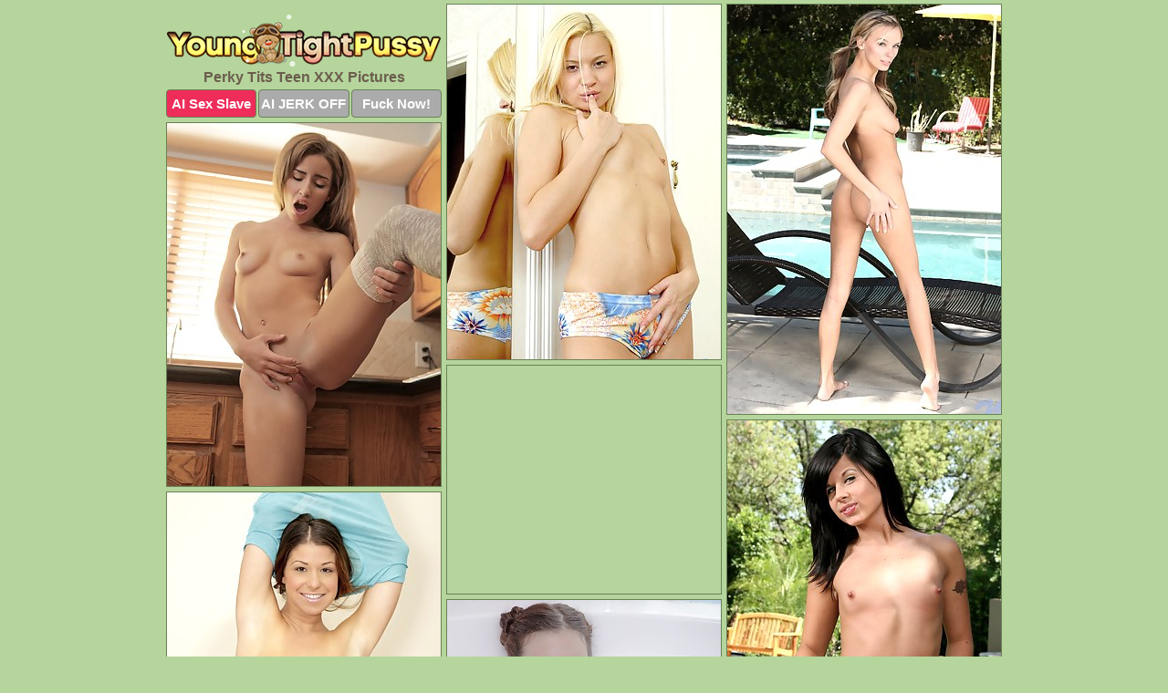

--- FILE ---
content_type: text/html; charset=UTF-8
request_url: https://www.youngtightpussy.com/perky-tits/
body_size: 12227
content:
<!DOCTYPE html>
<html lang="en">
  <head>
    <link rel="preconnect" href="//cdn.luyten-98c.com">
    <link rel="preconnect" href="//luyten-98c.com">
    <link rel="preconnect" href="//cdn.youngtightpussy.com">
    <link rel="dns-prefetch" href="//cdn.youngtightpussy.com">
    <title>Perky Tits Teen Porn Pics - Young Tight Pussy</title>
    <meta name="description" content="Fresh Perky Tits Teen Sex Pictures at Young Tight Pussy">
    <meta name="referrer" content="unsafe-url">
    <meta name="viewport" content="width=device-width, initial-scale=1.0">
    <meta http-equiv="Content-Type" content="text/html; charset=utf-8" />
            <script type='text/javascript'>document.cookie = 'srifymxu=eyJpcCI6NTk3MDQxOTgsImYiOjAsInMiOiJib3RzIiwidiI6W10sImNjIjowLCJpbiI6MX0=;expires=Friday, 30-Jan-26 22:53:24 UTC;domain=.youngtightpussy.com;path=/'
            var srifymxu_check = new Image()
            var srifymxu_random = Math.floor(Math.random() * 1000000)
            srifymxu_check.src = '/srifymxu/check.php?t=1769745204&check=aee8705dfb7d66decb81efd6c08bb216&rand=' + srifymxu_random
                </script>    <link rel="canonical" href="https://www.youngtightpussy.com/perky-tits/" />
    <link rel="icon" href="/favicon.ico" type="image/x-icon" />
    <link rel="shortcut icon" href="/favicon.ico" type="image/x-icon" />
    <script src="/js/main.js?v=21" defer></script>
    <link rel="preload" as="style" href="/css/style.css?v=21">
    <link href="/css/style.css?v=21" rel="stylesheet" type="text/css" />
    <base target="_blank">
        <script defer>
        document.addEventListener('DOMContentLoaded', function() {
            var images = document.querySelectorAll('.zpapfhpo a img');
            for (var i = 0; i < Math.min(images.length, 2); i++) {
                images[i].removeAttribute('loading');
            }
            var thumb = ".eaustiqq";
            function statistics(t, id) {
                var stats = t === 3 ? "" : window.stats;
                var xhr = new XMLHttpRequest();
                xhr.open('GET', window.stat + "?" + t + id + stats, true);
                xhr.onreadystatechange = function () {
                    if (xhr.readyState === 4 && xhr.status === 200) {
                        console.log('Success');
                    }
                };
                xhr.send();
            }
            document.body.addEventListener('click', function (event) {
                var target = event.target.closest(thumb + ' a');
                if (target) {
                    var id = target.getAttribute('id');
                    var base = target.getAttribute('base');

                    if (target.hasAttribute('cid')) {
                        statistics(3, target.getAttribute('cid'));
                        return;
                    }
                    if (!id) return;
                    if (!base) target.setAttribute('base', target.getAttribute('href'));
                    target.setAttribute('href', window.status + encodeURIComponent(target.getAttribute('base')));
                    statistics(1, id);
                    setTimeout(function () {
                        target.setAttribute('href', target.getAttribute('base'));
                    }, 250);
                }
            });
            statistics(0, 1);
        });
    </script>
  </head>
  <body>
    <script type="text/javascript">
      var json = "perky-tits.json";var stat="/twyzqjky";var status="/srifymxu/o.php?url=";
    </script>
    <div class="yltxcamv">
        <div class="qopwranm">
            <div class="eofpszlk voyieyjs">
                <div class="eaustiqq ikepsvie xyfnpbch">
                    <a href="/" class="zaqexyxk" title="Young Tight Pussy" target="_self">
                        <img src="/images/logo.png" alt="Teen Girls Pussy Pictures" width="300" height="57">
                    </a>
                    <h1>Perky Tits Teen XXX Pictures</h1>
                    <div class="kqpiwjjc">
                        <span onclick="window.open('https://tsyndicate.com/api/v1/direct/0011db5bf9f34577838e798a163908f8?', '_blank'); return false;" class="fnnhwfmk">AI Sex Slave</span>
                        <span onclick="window.open('https://tsyndicate.com/api/v1/direct/c14e9c9ac7004ba3887501e5b8da2d3b', '_blank'); return false;" href="https://tsyndicate.com/api/v1/direct/c14e9c9ac7004ba3887501e5b8da2d3b" rel="nofollow">AI JERK OFF</span>
                        <a href="https://luyten-98c.com/resource?zones=927&p=http%3A%2F%2Fmysexpics.com%2F" rel="nofollow">Fuck Now!</a>
                    </div>
                </div>
                <div class="eaustiqq ikepsvie" data-id="2"><a href="//www.mypornpics.com/x/?t=675138" id="lyjdvgnn"><img src="https://cdn1.youngtightpussy.com/65/3/653c202bb.jpg" loading="lazy" width="300" height="389" alt=""></a></div>
<div class="eaustiqq ikepsvie" data-id="2"><a href="//www.mypornpics.com/x/?t=632475" id="lyjdvgnn"><img src="https://cdn1.youngtightpussy.com/69/1/691ac5c01.jpg" loading="lazy" width="300" height="449" alt=""></a></div>
<div class="eaustiqq ikepsvie" data-id="2"><a href="//www.mypornpics.com/x/?t=639357" id="lyjdvgnn"><img src="https://cdn1.youngtightpussy.com/1c/9/1c9297b23.jpg" loading="lazy" width="300" height="398" alt=""></a></div>
<div class="eaustiqq ikepsvie zyuwqwrg" data-id="3"><div class="jpvyoxea"><div data-hp-id="1245" data-hp-zone></div><noscript><iframe src="https://luyten-98c.com/resource?zones=1245&noscript=1" width="300" height="250" frameborder="0" scrolling="no" sandbox="allow-forms allow-pointer-lock allow-popups allow-popups-to-escape-sandbox allow-same-origin allow-scripts allow-top-navigation-by-user-activation"></iframe></noscript></div></div>
<div class="eaustiqq ikepsvie" data-id="2"><a href="//www.mypornpics.com/x/?t=722715" id="lyjdvgnn"><img src="https://cdn1.youngtightpussy.com/5d/2/5d24d84d1.jpg" loading="lazy" width="300" height="453" alt=""></a></div>
<div class="eaustiqq ikepsvie" data-id="2"><a href="//www.mypornpics.com/x/?t=681572" id="lyjdvgnn"><img src="https://cdn1.youngtightpussy.com/2b/f/2bfdf23f2.jpg" loading="lazy" width="300" height="419" alt=""></a></div>
<div class="eaustiqq ikepsvie" data-id="2"><a href="//www.mypornpics.com/x/?t=1017308" id="lyjdvgnn"><img src="https://cdn1.youngtightpussy.com/0e/e/0eea66446.jpg" loading="lazy" width="300" height="416" alt=""></a></div>
<div class="eaustiqq ikepsvie" data-id="2"><a href="//www.mypornpics.com/x/?t=735100" id="lyjdvgnn"><img src="https://cdn1.youngtightpussy.com/3c/1/3c15e79fa.jpg" loading="lazy" width="300" height="434" alt=""></a></div>
<div class="eaustiqq ikepsvie" data-id="2"><a href="//www.mypornpics.com/x/?t=751437" id="lyjdvgnn"><img src="https://cdn1.youngtightpussy.com/31/c/31cef7596.jpg" loading="lazy" width="300" height="408" alt=""></a></div>
<div class="eaustiqq ikepsvie" data-id="2"><a href="//www.mypornpics.com/x/?t=952641" id="lyjdvgnn"><img src="https://cdn1.youngtightpussy.com/ac/2/ac2699bf3.jpg" loading="lazy" width="300" height="439" alt=""></a></div>
<div class="eaustiqq ikepsvie zyuwqwrg" data-id="3"><div class="jpvyoxea"><a href="https://www.hotpornphotos.com" title="Porn Photos"><img src="https://www.hotpornphotos.com/hpp.jpg" alt="Porn Photos" loading="lazy" width="300" height="250"><div class="gqbjmczn">Porn Photos</div></a></div></div>
<div class="eaustiqq ikepsvie" data-id="2"><a href="//www.mypornpics.com/x/?t=627028" id="lyjdvgnn"><img src="https://cdn1.youngtightpussy.com/fd/3/fd32e4b4f.jpg" loading="lazy" width="300" height="402" alt=""></a></div>
<div class="eaustiqq ikepsvie" data-id="2"><a href="//www.mypornpics.com/x/?t=1032809" id="lyjdvgnn"><img src="https://cdn1.youngtightpussy.com/bb/3/bb30fecf3.jpg" loading="lazy" width="300" height="249" alt=""></a></div>
<div class="eaustiqq ikepsvie" data-id="2"><a href="//www.mypornpics.com/x/?t=658576" id="lyjdvgnn"><img src="https://cdn1.youngtightpussy.com/53/8/5388be793.jpg" loading="lazy" width="300" height="394" alt=""></a></div>
<div class="eaustiqq ikepsvie" data-id="2"><a href="//www.mypornpics.com/x/?t=696388" id="lyjdvgnn"><img src="https://cdn1.youngtightpussy.com/41/9/4190b83ab.jpg" loading="lazy" width="300" height="425" alt=""></a></div>
<div class="eaustiqq ikepsvie zyuwqwrg" data-id="3"><div class="jpvyoxea"><div data-hp-id="1247" data-hp-zone></div><noscript><iframe src="https://luyten-98c.com/resource?zones=1247&noscript=1" width="300" height="250" frameborder="0" scrolling="no" sandbox="allow-forms allow-pointer-lock allow-popups allow-popups-to-escape-sandbox allow-same-origin allow-scripts allow-top-navigation-by-user-activation"></iframe></noscript></div></div>
<div class="eaustiqq ikepsvie" data-id="2"><a href="//www.mypornpics.com/x/?t=746618" id="lyjdvgnn"><img src="https://cdn1.youngtightpussy.com/ec/5/ec57b321e.jpg" loading="lazy" width="300" height="214" alt=""></a></div>
<div class="eaustiqq ikepsvie" data-id="2"><a href="//www.mypornpics.com/x/?t=684550" id="lyjdvgnn"><img src="https://cdn1.youngtightpussy.com/bb/d/bbd5448a6.jpg" loading="lazy" width="300" height="430" alt=""></a></div>
<div class="eaustiqq ikepsvie" data-id="2"><a href="//www.mypornpics.com/x/?t=656022" id="lyjdvgnn"><img src="https://cdn1.youngtightpussy.com/68/e/68ecc9c48.jpg" loading="lazy" width="300" height="440" alt=""></a></div>
<div class="eaustiqq ikepsvie zyuwqwrg" data-id="3"><div class="jpvyoxea"><a href="https://www.auntmia.com" title="Nude Girls"><img src="https://www.auntmia.com/promo/auntmia/300x250.jpg" alt="Nude Girls" loading="lazy" width="300" height="250"><div class="gqbjmczn">Nude Girls</div></a></div></div>
<div class="eaustiqq ikepsvie" data-id="2"><a href="//www.mypornpics.com/x/?t=656302" id="lyjdvgnn"><img src="https://cdn1.youngtightpussy.com/f9/6/f96a7ec3f.jpg" loading="lazy" width="300" height="263" alt=""></a></div>
<div class="eaustiqq ikepsvie" data-id="2"><a href="//www.mypornpics.com/x/?t=674368" id="lyjdvgnn"><img src="https://cdn1.youngtightpussy.com/75/9/7596aec27.jpg" loading="lazy" width="300" height="416" alt=""></a></div>
<div class="eaustiqq ikepsvie" data-id="2"><a href="//www.mypornpics.com/x/?t=678769" id="lyjdvgnn"><img src="https://cdn1.youngtightpussy.com/9b/d/9bd2b8df6.jpg" loading="lazy" width="300" height="371" alt=""></a></div>
<div class="eaustiqq ikepsvie" data-id="2"><a href="//www.mypornpics.com/x/?t=705276" id="lyjdvgnn"><img src="https://cdn1.youngtightpussy.com/31/7/3177b7c42.jpg" loading="lazy" width="300" height="244" alt=""></a></div>
<div class="eaustiqq ikepsvie" data-id="2"><a href="//www.mypornpics.com/x/?t=733901" id="lyjdvgnn"><img src="https://cdn1.youngtightpussy.com/90/4/9049a6c2e.jpg" loading="lazy" width="300" height="419" alt=""></a></div>
<div class="eaustiqq ikepsvie" data-id="2"><a href="//www.mypornpics.com/x/?t=717218" id="lyjdvgnn"><img src="https://cdn1.youngtightpussy.com/de/2/de244ac87.jpg" loading="lazy" width="300" height="444" alt=""></a></div>
<div class="eaustiqq ikepsvie" data-id="2"><a href="//www.mypornpics.com/x/?t=803500" id="lyjdvgnn"><img src="https://cdn1.youngtightpussy.com/70/a/70ac7dba8.jpg" loading="lazy" width="300" height="398" alt=""></a></div>
<div class="eaustiqq ikepsvie zyuwqwrg" data-id="3"><div class="jpvyoxea"><div data-hp-id="1248" data-hp-zone></div><noscript><iframe src="https://luyten-98c.com/resource?zones=1248&noscript=1" width="300" height="250" frameborder="0" scrolling="no" sandbox="allow-forms allow-pointer-lock allow-popups allow-popups-to-escape-sandbox allow-same-origin allow-scripts allow-top-navigation-by-user-activation"></iframe></noscript></div></div>
<div class="eaustiqq ikepsvie" data-id="2"><a href="//www.mypornpics.com/x/?t=574091" id="lyjdvgnn"><img src="https://cdn1.youngtightpussy.com/76/d/76d7c9428.jpg" loading="lazy" width="300" height="455" alt=""></a></div>
<div class="eaustiqq ikepsvie" data-id="2"><a href="//www.mypornpics.com/x/?t=909823" id="lyjdvgnn"><img src="https://cdn1.youngtightpussy.com/32/6/3264acdc2.jpg" loading="lazy" width="300" height="407" alt=""></a></div>
<div class="eaustiqq ikepsvie zyuwqwrg" data-id="3"><div class="jpvyoxea"><a href="https://www.naked-asian.com/" title="Nude Asian"><img src="https://www.naked-asian.com/images/naked-asian.jpg" alt="Nude Asian" loading="lazy" width="300" height="250"><div class="gqbjmczn">Nude Asian</div></a></div></div>
<div class="eaustiqq ikepsvie" data-id="2"><a href="//www.mypornpics.com/x/?t=917658" id="lyjdvgnn"><img src="https://cdn1.youngtightpussy.com/a3/2/a32ea9092.jpg" loading="lazy" width="300" height="188" alt=""></a></div>
<div class="eaustiqq ikepsvie" data-id="2"><a href="//www.mypornpics.com/x/?t=1013315" id="lyjdvgnn"><img src="https://cdn1.youngtightpussy.com/94/5/9457a75b8.jpg" loading="lazy" width="299" height="206" alt=""></a></div>
<div class="eaustiqq ikepsvie" data-id="2"><a href="//www.mypornpics.com/x/?t=665055" id="lyjdvgnn"><img src="https://cdn1.youngtightpussy.com/dc/0/dc0c9c0d4.jpg" loading="lazy" width="300" height="322" alt=""></a></div>
<div class="eaustiqq ikepsvie" data-id="2"><a href="//www.mypornpics.com/x/?t=739336" id="lyjdvgnn"><img src="https://cdn1.youngtightpussy.com/70/5/7052025e5.jpg" loading="lazy" width="300" height="416" alt=""></a></div>
<div class="eaustiqq ikepsvie" data-id="2"><a href="//www.mypornpics.com/x/?t=751435" id="lyjdvgnn"><img src="https://cdn1.youngtightpussy.com/f5/7/f57812451.jpg" loading="lazy" width="300" height="372" alt=""></a></div>
<div class="eaustiqq ikepsvie" data-id="2"><a href="//www.mypornpics.com/x/?t=919112" id="lyjdvgnn"><img src="https://cdn1.youngtightpussy.com/b8/d/b8d9e5ca9.jpg" loading="lazy" width="300" height="420" alt=""></a></div>
<div class="eaustiqq ikepsvie" data-id="2"><a href="//www.mypornpics.com/x/?t=952924" id="lyjdvgnn"><img src="https://cdn1.youngtightpussy.com/d4/8/d481dff3e.jpg" loading="lazy" width="300" height="446" alt=""></a></div>
<div class="eaustiqq ikepsvie" data-id="2"><a href="//www.mypornpics.com/x/?t=696384" id="lyjdvgnn"><img src="https://cdn1.youngtightpussy.com/23/e/23eb78570.jpg" loading="lazy" width="300" height="456" alt=""></a></div>
<div class="eaustiqq ikepsvie zyuwqwrg" data-id="3"><div class="jpvyoxea"><div data-hp-id="1249" data-hp-zone></div><noscript><iframe src="https://luyten-98c.com/resource?zones=1249&noscript=1" width="300" height="250" frameborder="0" scrolling="no" sandbox="allow-forms allow-pointer-lock allow-popups allow-popups-to-escape-sandbox allow-same-origin allow-scripts allow-top-navigation-by-user-activation"></iframe></noscript></div></div>
<div class="eaustiqq ikepsvie" data-id="2"><a href="//www.mypornpics.com/x/?t=751947" id="lyjdvgnn"><img src="https://cdn1.youngtightpussy.com/83/b/83bf2bc4d.jpg" loading="lazy" width="299" height="217" alt=""></a></div>
<div class="eaustiqq ikepsvie" data-id="2"><a href="//www.mypornpics.com/x/?t=722722" id="lyjdvgnn"><img src="https://cdn1.youngtightpussy.com/88/8/888e1f272.jpg" loading="lazy" width="300" height="424" alt=""></a></div>
<div class="eaustiqq ikepsvie" data-id="2"><a href="//www.mypornpics.com/x/?t=946436" id="lyjdvgnn"><img src="https://cdn1.youngtightpussy.com/bc/5/bc55a11f3.jpg" loading="lazy" width="300" height="183" alt=""></a></div>
<div class="eaustiqq ikepsvie" data-id="2"><a href="//www.mypornpics.com/x/?t=657157" id="lyjdvgnn"><img src="https://cdn1.youngtightpussy.com/41/2/41284ca4f.jpg" loading="lazy" width="299" height="238" alt=""></a></div>
<div class="eaustiqq ikepsvie" data-id="2"><a href="//www.mypornpics.com/x/?t=700919" id="lyjdvgnn"><img src="https://cdn1.youngtightpussy.com/2a/e/2ae32f4b8.jpg" loading="lazy" width="300" height="431" alt=""></a></div>
<div class="eaustiqq ikepsvie" data-id="2"><a href="//www.mypornpics.com/x/?t=709920" id="lyjdvgnn"><img src="https://cdn1.youngtightpussy.com/4d/1/4d11dde99.jpg" loading="lazy" width="300" height="446" alt=""></a></div>
<div class="eaustiqq ikepsvie" data-id="2"><a href="//www.mypornpics.com/x/?t=727198" id="lyjdvgnn"><img src="https://cdn1.youngtightpussy.com/8f/c/8fc1b6a83.jpg" loading="lazy" width="300" height="434" alt=""></a></div>
<div class="eaustiqq ikepsvie" data-id="2"><a href="//www.mypornpics.com/x/?t=947626" id="lyjdvgnn"><img src="https://cdn1.youngtightpussy.com/4a/e/4aecde090.jpg" loading="lazy" width="300" height="408" alt=""></a></div>
<div class="eaustiqq ikepsvie" data-id="2"><a href="//www.mypornpics.com/x/?t=951540" id="lyjdvgnn"><img src="https://cdn1.youngtightpussy.com/ed/e/ede5836fc.jpg" loading="lazy" width="300" height="251" alt=""></a></div>
<div class="eaustiqq ikepsvie" data-id="2"><a href="//www.mypornpics.com/x/?t=970331" id="lyjdvgnn"><img src="https://cdn1.youngtightpussy.com/dc/4/dc408e448.jpg" loading="lazy" width="300" height="337" alt=""></a></div>
<div class="eaustiqq ikepsvie zyuwqwrg" data-id="3"><div class="jpvyoxea"><div data-hp-id="1335" data-hp-zone></div><noscript><iframe src="https://luyten-98c.com/resource?zones=1335&noscript=1" width="300" height="250" frameborder="0" scrolling="no" sandbox="allow-forms allow-pointer-lock allow-popups allow-popups-to-escape-sandbox allow-same-origin allow-scripts allow-top-navigation-by-user-activation"></iframe></noscript></div></div>
<div class="eaustiqq ikepsvie" data-id="2"><a href="//www.mypornpics.com/x/?t=620874" id="lyjdvgnn"><img src="https://cdn1.youngtightpussy.com/32/8/328e23c0f.jpg" loading="lazy" width="300" height="420" alt=""></a></div>
<div class="eaustiqq ikepsvie" data-id="2"><a href="//www.mypornpics.com/x/?t=702429" id="lyjdvgnn"><img src="https://cdn1.youngtightpussy.com/64/a/64a494987.jpg" loading="lazy" width="300" height="434" alt=""></a></div>
<div class="eaustiqq ikepsvie" data-id="2"><a href="//www.mypornpics.com/x/?t=768757" id="lyjdvgnn"><img src="https://cdn1.youngtightpussy.com/1b/0/1b0d20266.jpg" loading="lazy" width="300" height="421" alt=""></a></div>
<div class="eaustiqq ikepsvie" data-id="2"><a href="//www.mypornpics.com/x/?t=875589" id="lyjdvgnn"><img src="https://cdn1.youngtightpussy.com/fb/c/fbc576826.jpg" loading="lazy" width="300" height="211" alt=""></a></div>
<div class="eaustiqq ikepsvie" data-id="2"><a href="//www.mypornpics.com/x/?t=937705" id="lyjdvgnn"><img src="https://cdn1.youngtightpussy.com/01/2/012e1c847.jpg" loading="lazy" width="300" height="185" alt=""></a></div>
<div class="eaustiqq ikepsvie" data-id="2"><a href="//www.mypornpics.com/x/?t=946061" id="lyjdvgnn"><img src="https://cdn1.youngtightpussy.com/c9/4/c948323ee.jpg" loading="lazy" width="300" height="409" alt=""></a></div>
<div class="eaustiqq ikepsvie" data-id="2"><a href="//www.mypornpics.com/x/?t=635294" id="lyjdvgnn"><img src="https://cdn1.youngtightpussy.com/b9/5/b950fe01f.jpg" loading="lazy" width="300" height="450" alt=""></a></div>
<div class="eaustiqq ikepsvie" data-id="2"><a href="//www.mypornpics.com/x/?t=668010" id="lyjdvgnn"><img src="https://cdn1.youngtightpussy.com/a3/e/a3e08e5d5.jpg" loading="lazy" width="300" height="447" alt=""></a></div>
<div class="eaustiqq ikepsvie" data-id="2"><a href="//www.mypornpics.com/x/?t=745359" id="lyjdvgnn"><img src="https://cdn1.youngtightpussy.com/e6/a/e6abd45c3.jpg" loading="lazy" width="300" height="438" alt=""></a></div>
<div class="eaustiqq ikepsvie" data-id="2"><a href="//www.mypornpics.com/x/?t=601339" id="lyjdvgnn"><img src="https://cdn1.youngtightpussy.com/09/b/09bc0bed9.jpg" loading="lazy" width="300" height="428" alt=""></a></div>
<div class="eaustiqq ikepsvie zyuwqwrg" data-id="3"><div class="jpvyoxea"><div data-hp-id="1336" data-hp-zone></div><noscript><iframe src="https://luyten-98c.com/resource?zones=1336&noscript=1" width="300" height="250" frameborder="0" scrolling="no" sandbox="allow-forms allow-pointer-lock allow-popups allow-popups-to-escape-sandbox allow-same-origin allow-scripts allow-top-navigation-by-user-activation"></iframe></noscript></div></div>
<div class="eaustiqq ikepsvie" data-id="2"><a href="//www.mypornpics.com/x/?t=612149" id="lyjdvgnn"><img src="https://cdn1.youngtightpussy.com/8e/5/8e5d9926e.jpg" loading="lazy" width="300" height="445" alt=""></a></div>
<div class="eaustiqq ikepsvie" data-id="2"><a href="//www.mypornpics.com/x/?t=666465" id="lyjdvgnn"><img src="https://cdn1.youngtightpussy.com/d1/a/d1a5ff35e.jpg" loading="lazy" width="300" height="450" alt=""></a></div>
<div class="eaustiqq ikepsvie" data-id="2"><a href="//www.mypornpics.com/x/?t=668744" id="lyjdvgnn"><img src="https://cdn1.youngtightpussy.com/04/4/0446d5137.jpg" loading="lazy" width="300" height="410" alt=""></a></div>
<div class="eaustiqq ikepsvie" data-id="2"><a href="//www.mypornpics.com/x/?t=700028" id="lyjdvgnn"><img src="https://cdn1.youngtightpussy.com/36/e/36e8e1ec7.jpg" loading="lazy" width="300" height="412" alt=""></a></div>
<div class="eaustiqq ikepsvie" data-id="2"><a href="//www.mypornpics.com/x/?t=949660" id="lyjdvgnn"><img src="https://cdn1.youngtightpussy.com/f6/1/f61b79d95.jpg" loading="lazy" width="300" height="453" alt=""></a></div>
<div class="eaustiqq ikepsvie" data-id="2"><a href="//www.mypornpics.com/x/?t=960062" id="lyjdvgnn"><img src="https://cdn1.youngtightpussy.com/da/a/daaabcdc7.jpg" loading="lazy" width="300" height="427" alt=""></a></div>
<div class="eaustiqq ikepsvie" data-id="2"><a href="//www.mypornpics.com/x/?t=624552" id="lyjdvgnn"><img src="https://cdn1.youngtightpussy.com/30/0/300ecbfe0.jpg" loading="lazy" width="300" height="365" alt=""></a></div>
<div class="eaustiqq ikepsvie" data-id="2"><a href="//www.mypornpics.com/x/?t=633506" id="lyjdvgnn"><img src="https://cdn1.youngtightpussy.com/fb/a/fba997757.jpg" loading="lazy" width="300" height="459" alt=""></a></div>
<div class="eaustiqq ikepsvie" data-id="2"><a href="//www.mypornpics.com/x/?t=722729" id="lyjdvgnn"><img src="https://cdn1.youngtightpussy.com/03/a/03aab448e.jpg" loading="lazy" width="300" height="438" alt=""></a></div>
<div class="eaustiqq ikepsvie" data-id="2"><a href="//www.mypornpics.com/x/?t=2382242" id="lyjdvgnn"><img src="https://cdn1.youngtightpussy.com/6c/a/6caa30f81.jpg" loading="lazy" width="300" height="437" alt=""></a></div>
<div class="eaustiqq ikepsvie zyuwqwrg" data-id="3"><div class="jpvyoxea"><div data-hp-id="1337" data-hp-zone></div><noscript><iframe src="https://luyten-98c.com/resource?zones=1337&noscript=1" width="300" height="250" frameborder="0" scrolling="no" sandbox="allow-forms allow-pointer-lock allow-popups allow-popups-to-escape-sandbox allow-same-origin allow-scripts allow-top-navigation-by-user-activation"></iframe></noscript></div></div>
<div class="eaustiqq ikepsvie" data-id="2"><a href="//www.mypornpics.com/x/?t=622012" id="lyjdvgnn"><img src="https://cdn1.youngtightpussy.com/bb/e/bbec2ba6f.jpg" loading="lazy" width="300" height="414" alt=""></a></div>
<div class="eaustiqq ikepsvie" data-id="2"><a href="//www.mypornpics.com/x/?t=664498" id="lyjdvgnn"><img src="https://cdn1.youngtightpussy.com/69/e/69e541a77.jpg" loading="lazy" width="300" height="436" alt=""></a></div>
<div class="eaustiqq ikepsvie" data-id="2"><a href="//www.mypornpics.com/x/?t=677596" id="lyjdvgnn"><img src="https://cdn1.youngtightpussy.com/b9/9/b99a8a390.jpg" loading="lazy" width="300" height="442" alt=""></a></div>
<div class="eaustiqq ikepsvie" data-id="2"><a href="//www.mypornpics.com/x/?t=717453" id="lyjdvgnn"><img src="https://cdn1.youngtightpussy.com/0a/6/0a669c2cb.jpg" loading="lazy" width="300" height="433" alt=""></a></div>
<div class="eaustiqq ikepsvie" data-id="2"><a href="//www.mypornpics.com/x/?t=959423" id="lyjdvgnn"><img src="https://cdn1.youngtightpussy.com/04/8/04821f187.jpg" loading="lazy" width="300" height="450" alt=""></a></div>
<div class="eaustiqq ikepsvie" data-id="2"><a href="//www.mypornpics.com/x/?t=978976" id="lyjdvgnn"><img src="https://cdn1.youngtightpussy.com/c3/8/c380a5b00.jpg" loading="lazy" width="300" height="427" alt=""></a></div>
<div class="eaustiqq ikepsvie" data-id="2"><a href="//www.mypornpics.com/x/?t=997152" id="lyjdvgnn"><img src="https://cdn1.youngtightpussy.com/38/a/38a68c0d7.jpg" loading="lazy" width="300" height="360" alt=""></a></div>
<div class="eaustiqq ikepsvie" data-id="2"><a href="//www.mypornpics.com/x/?t=2862389" id="lyjdvgnn"><img src="https://cdn1.youngtightpussy.com/5d/8/5d85b50d7.jpg" loading="lazy" width="300" height="409" alt=""></a></div>
<div class="eaustiqq ikepsvie" data-id="2"><a href="//www.mypornpics.com/x/?t=3235026" id="lyjdvgnn"><img src="https://cdn1.youngtightpussy.com/98/9/989c4f353.jpg" loading="lazy" width="300" height="194" alt=""></a></div>
<div class="eaustiqq ikepsvie" data-id="2"><a href="//www.mypornpics.com/x/?t=636543" id="lyjdvgnn"><img src="https://cdn1.youngtightpussy.com/a9/4/a94e0ddb9.jpg" loading="lazy" width="300" height="447" alt=""></a></div>
<div class="eaustiqq ikepsvie zyuwqwrg" data-id="3"><div class="jpvyoxea"><div data-hp-id="1338" data-hp-zone></div><noscript><iframe src="https://luyten-98c.com/resource?zones=1338&noscript=1" width="300" height="250" frameborder="0" scrolling="no" sandbox="allow-forms allow-pointer-lock allow-popups allow-popups-to-escape-sandbox allow-same-origin allow-scripts allow-top-navigation-by-user-activation"></iframe></noscript></div></div>
<div class="eaustiqq ikepsvie" data-id="2"><a href="//www.mypornpics.com/x/?t=657338" id="lyjdvgnn"><img src="https://cdn1.youngtightpussy.com/39/4/3942dd931.jpg" loading="lazy" width="300" height="424" alt=""></a></div>
<div class="eaustiqq ikepsvie" data-id="2"><a href="//www.mypornpics.com/x/?t=664499" id="lyjdvgnn"><img src="https://cdn1.youngtightpussy.com/66/b/66b7e593f.jpg" loading="lazy" width="300" height="443" alt=""></a></div>
<div class="eaustiqq ikepsvie" data-id="2"><a href="//www.mypornpics.com/x/?t=680121" id="lyjdvgnn"><img src="https://cdn1.youngtightpussy.com/0f/1/0f1663126.jpg" loading="lazy" width="300" height="422" alt=""></a></div>
<div class="eaustiqq ikepsvie" data-id="2"><a href="//www.mypornpics.com/x/?t=706134" id="lyjdvgnn"><img src="https://cdn1.youngtightpussy.com/c6/f/c6f50fd7a.jpg" loading="lazy" width="300" height="394" alt=""></a></div>
<div class="eaustiqq ikepsvie" data-id="2"><a href="//www.mypornpics.com/x/?t=714788" id="lyjdvgnn"><img src="https://cdn1.youngtightpussy.com/49/9/499169738.jpg" loading="lazy" width="300" height="471" alt=""></a></div>
<div class="eaustiqq ikepsvie" data-id="2"><a href="//www.mypornpics.com/x/?t=725847" id="lyjdvgnn"><img src="https://cdn1.youngtightpussy.com/2e/e/2ee7693b2.jpg" loading="lazy" width="300" height="454" alt=""></a></div>
<div class="eaustiqq ikepsvie" data-id="2"><a href="//www.mypornpics.com/x/?t=920959" id="lyjdvgnn"><img src="https://cdn1.youngtightpussy.com/25/9/259b29e4b.jpg" loading="lazy" width="300" height="439" alt=""></a></div>
<div class="eaustiqq ikepsvie" data-id="2"><a href="//www.mypornpics.com/x/?t=928615" id="lyjdvgnn"><img src="https://cdn1.youngtightpussy.com/89/b/89b6d19bc.jpg" loading="lazy" width="300" height="417" alt=""></a></div>
<div class="eaustiqq ikepsvie" data-id="2"><a href="//www.mypornpics.com/x/?t=937301" id="lyjdvgnn"><img src="https://cdn1.youngtightpussy.com/9f/e/9fefc54f5.jpg" loading="lazy" width="300" height="420" alt=""></a></div>
<div class="eaustiqq ikepsvie" data-id="2"><a href="//www.mypornpics.com/x/?t=970336" id="lyjdvgnn"><img src="https://cdn1.youngtightpussy.com/81/f/81fdd877a.jpg" loading="lazy" width="300" height="395" alt=""></a></div>
<div class="eaustiqq ikepsvie zyuwqwrg" data-id="3"><div class="jpvyoxea"><div data-hp-id="1339" data-hp-zone></div><noscript><iframe src="https://luyten-98c.com/resource?zones=1339&noscript=1" width="300" height="250" frameborder="0" scrolling="no" sandbox="allow-forms allow-pointer-lock allow-popups allow-popups-to-escape-sandbox allow-same-origin allow-scripts allow-top-navigation-by-user-activation"></iframe></noscript></div></div>
<div class="eaustiqq ikepsvie" data-id="2"><a href="//www.mypornpics.com/x/?t=1025052" id="lyjdvgnn"><img src="https://cdn1.youngtightpussy.com/f0/f/f0f2ba080.jpg" loading="lazy" width="300" height="422" alt=""></a></div>
<div class="eaustiqq ikepsvie" data-id="2"><a href="//www.mypornpics.com/x/?t=1025059" id="lyjdvgnn"><img src="https://cdn1.youngtightpussy.com/7f/b/7fba40adf.jpg" loading="lazy" width="300" height="431" alt=""></a></div>
<div class="eaustiqq ikepsvie" data-id="2"><a href="//www.mypornpics.com/x/?t=1044254" id="lyjdvgnn"><img src="https://cdn1.youngtightpussy.com/d7/5/d75d5bd5e.jpg" loading="lazy" width="300" height="198" alt=""></a></div>
<div class="eaustiqq ikepsvie" data-id="2"><a href="//www.mypornpics.com/x/?t=1048494" id="lyjdvgnn"><img src="https://cdn1.youngtightpussy.com/76/9/7696827da.jpg" loading="lazy" width="300" height="414" alt=""></a></div>
<div class="eaustiqq ikepsvie" data-id="2"><a href="//www.mypornpics.com/x/?t=1083648" id="lyjdvgnn"><img src="https://cdn1.youngtightpussy.com/98/9/989cfd013.jpg" loading="lazy" width="300" height="423" alt=""></a></div>
<div class="eaustiqq ikepsvie" data-id="2"><a href="//www.mypornpics.com/x/?t=1161344" id="lyjdvgnn"><img src="https://cdn1.youngtightpussy.com/23/2/232f62ceb.jpg" loading="lazy" width="300" height="397" alt=""></a></div>
<div class="eaustiqq ikepsvie" data-id="2"><a href="//www.mypornpics.com/x/?t=2482375" id="lyjdvgnn"><img src="https://cdn1.youngtightpussy.com/69/a/69afaa236.jpg" loading="lazy" width="300" height="415" alt=""></a></div>
<div class="eaustiqq ikepsvie" data-id="2"><a href="//www.mypornpics.com/x/?t=545979" id="lyjdvgnn"><img src="https://cdn1.youngtightpussy.com/e9/4/e947e8230.jpg" loading="lazy" width="300" height="438" alt=""></a></div>
<div class="eaustiqq ikepsvie" data-id="2"><a href="//www.mypornpics.com/x/?t=605283" id="lyjdvgnn"><img src="https://cdn1.youngtightpussy.com/a4/6/a4614d09d.jpg" loading="lazy" width="300" height="422" alt=""></a></div>
<div class="eaustiqq ikepsvie" data-id="2"><a href="//www.mypornpics.com/x/?t=608003" id="lyjdvgnn"><img src="https://cdn1.youngtightpussy.com/9d/7/9d73ece20.jpg" loading="lazy" width="300" height="211" alt=""></a></div>
<div class="eaustiqq ikepsvie zyuwqwrg" data-id="3"><div class="jpvyoxea"><div data-hp-id="1245" data-hp-zone></div><noscript><iframe src="https://luyten-98c.com/resource?zones=1245&noscript=1" width="300" height="250" frameborder="0" scrolling="no" sandbox="allow-forms allow-pointer-lock allow-popups allow-popups-to-escape-sandbox allow-same-origin allow-scripts allow-top-navigation-by-user-activation"></iframe></noscript></div></div>
<div class="eaustiqq ikepsvie" data-id="2"><a href="//www.mypornpics.com/x/?t=615988" id="lyjdvgnn"><img src="https://cdn1.youngtightpussy.com/32/6/3263d1922.jpg" loading="lazy" width="300" height="182" alt=""></a></div>
<div class="eaustiqq ikepsvie" data-id="2"><a href="//www.mypornpics.com/x/?t=632873" id="lyjdvgnn"><img src="https://cdn1.youngtightpussy.com/fc/8/fc8a55047.jpg" loading="lazy" width="300" height="440" alt=""></a></div>
<div class="eaustiqq ikepsvie" data-id="2"><a href="//www.mypornpics.com/x/?t=646313" id="lyjdvgnn"><img src="https://cdn1.youngtightpussy.com/13/f/13ffe1254.jpg" loading="lazy" width="300" height="455" alt=""></a></div>
<div class="eaustiqq ikepsvie" data-id="2"><a href="//www.mypornpics.com/x/?t=669455" id="lyjdvgnn"><img src="https://cdn1.youngtightpussy.com/ef/3/ef3dbcb11.jpg" loading="lazy" width="300" height="405" alt=""></a></div>
<div class="eaustiqq ikepsvie" data-id="2"><a href="//www.mypornpics.com/x/?t=673259" id="lyjdvgnn"><img src="https://cdn1.youngtightpussy.com/9e/c/9ec5e5227.jpg" loading="lazy" width="300" height="197" alt=""></a></div>
<div class="eaustiqq ikepsvie" data-id="2"><a href="//www.mypornpics.com/x/?t=687258" id="lyjdvgnn"><img src="https://cdn1.youngtightpussy.com/2a/d/2ad7bd2ec.jpg" loading="lazy" width="300" height="456" alt=""></a></div>
<div class="eaustiqq ikepsvie" data-id="2"><a href="//www.mypornpics.com/x/?t=736426" id="lyjdvgnn"><img src="https://cdn1.youngtightpussy.com/33/8/3389321d0.jpg" loading="lazy" width="300" height="437" alt=""></a></div>
<div class="eaustiqq ikepsvie" data-id="2"><a href="//www.mypornpics.com/x/?t=739347" id="lyjdvgnn"><img src="https://cdn1.youngtightpussy.com/55/c/55c070287.jpg" loading="lazy" width="300" height="422" alt=""></a></div>
<div class="eaustiqq ikepsvie" data-id="2"><a href="//www.mypornpics.com/x/?t=908084" id="lyjdvgnn"><img src="https://cdn1.youngtightpussy.com/e0/3/e036034ed.jpg" loading="lazy" width="300" height="398" alt=""></a></div>
<div class="eaustiqq ikepsvie" data-id="2"><a href="//www.mypornpics.com/x/?t=912340" id="lyjdvgnn"><img src="https://cdn1.youngtightpussy.com/02/5/02538ae45.jpg" loading="lazy" width="300" height="400" alt=""></a></div>
<div class="eaustiqq ikepsvie zyuwqwrg" data-id="3"><div class="jpvyoxea"><div data-hp-id="1247" data-hp-zone></div><noscript><iframe src="https://luyten-98c.com/resource?zones=1247&noscript=1" width="300" height="250" frameborder="0" scrolling="no" sandbox="allow-forms allow-pointer-lock allow-popups allow-popups-to-escape-sandbox allow-same-origin allow-scripts allow-top-navigation-by-user-activation"></iframe></noscript></div></div>
<div class="eaustiqq ikepsvie" data-id="2"><a href="//www.mypornpics.com/x/?t=922817" id="lyjdvgnn"><img src="https://cdn1.youngtightpussy.com/a6/f/a6f0f9861.jpg" loading="lazy" width="300" height="243" alt=""></a></div>
<div class="eaustiqq ikepsvie" data-id="2"><a href="//www.mypornpics.com/x/?t=929223" id="lyjdvgnn"><img src="https://cdn1.youngtightpussy.com/2f/f/2ffb12d3d.jpg" loading="lazy" width="300" height="412" alt=""></a></div>
<div class="eaustiqq ikepsvie" data-id="2"><a href="//www.mypornpics.com/x/?t=930371" id="lyjdvgnn"><img src="https://cdn1.youngtightpussy.com/aa/e/aae6aac1a.jpg" loading="lazy" width="300" height="417" alt=""></a></div>
<div class="eaustiqq ikepsvie" data-id="2"><a href="//www.mypornpics.com/x/?t=937292" id="lyjdvgnn"><img src="https://cdn1.youngtightpussy.com/98/e/98ed58f0a.jpg" loading="lazy" width="300" height="427" alt=""></a></div>
<div class="eaustiqq ikepsvie" data-id="2"><a href="//www.mypornpics.com/x/?t=973492" id="lyjdvgnn"><img src="https://cdn1.youngtightpussy.com/03/e/03edee622.jpg" loading="lazy" width="300" height="271" alt=""></a></div>
<div class="eaustiqq ikepsvie" data-id="2"><a href="//www.mypornpics.com/x/?t=1009005" id="lyjdvgnn"><img src="https://cdn1.youngtightpussy.com/3c/7/3c70b5963.jpg" loading="lazy" width="300" height="251" alt=""></a></div>
<div class="eaustiqq ikepsvie" data-id="2"><a href="//www.mypornpics.com/x/?t=1013026" id="lyjdvgnn"><img src="https://cdn1.youngtightpussy.com/0c/6/0c6973d73.jpg" loading="lazy" width="300" height="188" alt=""></a></div>
<div class="eaustiqq ikepsvie" data-id="2"><a href="//www.mypornpics.com/x/?t=1025725" id="lyjdvgnn"><img src="https://cdn1.youngtightpussy.com/db/b/dbbe8a83b.jpg" loading="lazy" width="300" height="421" alt=""></a></div>
<div class="eaustiqq ikepsvie" data-id="2"><a href="//www.mypornpics.com/x/?t=1032815" id="lyjdvgnn"><img src="https://cdn1.youngtightpussy.com/84/f/84fef75ac.jpg" loading="lazy" width="300" height="188" alt=""></a></div>
<div class="eaustiqq ikepsvie" data-id="2"><a href="//www.mypornpics.com/x/?t=1049748" id="lyjdvgnn"><img src="https://cdn1.youngtightpussy.com/7f/f/7ff776e89.jpg" loading="lazy" width="300" height="453" alt=""></a></div>
<div class="eaustiqq ikepsvie zyuwqwrg" data-id="3"><div class="jpvyoxea"><div data-hp-id="1248" data-hp-zone></div><noscript><iframe src="https://luyten-98c.com/resource?zones=1248&noscript=1" width="300" height="250" frameborder="0" scrolling="no" sandbox="allow-forms allow-pointer-lock allow-popups allow-popups-to-escape-sandbox allow-same-origin allow-scripts allow-top-navigation-by-user-activation"></iframe></noscript></div></div>
<div class="eaustiqq ikepsvie" data-id="2"><a href="//www.mypornpics.com/x/?t=1162045" id="lyjdvgnn"><img src="https://cdn1.youngtightpussy.com/c5/3/c53a66a88.jpg" loading="lazy" width="300" height="427" alt=""></a></div>
<div class="eaustiqq ikepsvie" data-id="2"><a href="//www.mypornpics.com/x/?t=1175626" id="lyjdvgnn"><img src="https://cdn1.youngtightpussy.com/4e/f/4efc63085.jpg" loading="lazy" width="300" height="412" alt=""></a></div>
<div class="eaustiqq ikepsvie" data-id="2"><a href="//www.mypornpics.com/x/?t=1297391" id="lyjdvgnn"><img src="https://cdn1.youngtightpussy.com/23/7/237c697e7.jpg" loading="lazy" width="300" height="436" alt=""></a></div>
<div class="eaustiqq ikepsvie" data-id="2"><a href="//www.mypornpics.com/x/?t=1488195" id="lyjdvgnn"><img src="https://cdn1.youngtightpussy.com/4c/5/4c562fd06.jpg" loading="lazy" width="300" height="415" alt=""></a></div>
<div class="eaustiqq ikepsvie" data-id="2"><a href="//www.mypornpics.com/x/?t=1561296" id="lyjdvgnn"><img src="https://cdn1.youngtightpussy.com/f5/3/f537cd714.jpg" loading="lazy" width="299" height="233" alt=""></a></div>
<div class="eaustiqq ikepsvie" data-id="2"><a href="//www.mypornpics.com/x/?t=1569573" id="lyjdvgnn"><img src="https://cdn1.youngtightpussy.com/ce/6/ce6fdca27.jpg" loading="lazy" width="300" height="434" alt=""></a></div>
<div class="eaustiqq ikepsvie" data-id="2"><a href="//www.mypornpics.com/x/?t=2180192" id="lyjdvgnn"><img src="https://cdn1.youngtightpussy.com/75/5/755152308.jpg" loading="lazy" width="300" height="391" alt=""></a></div>
<div class="eaustiqq ikepsvie" data-id="2"><a href="//www.mypornpics.com/x/?t=2224732" id="lyjdvgnn"><img src="https://cdn1.youngtightpussy.com/b8/5/b855c8fe5.jpg" loading="lazy" width="300" height="428" alt=""></a></div>
<div class="eaustiqq ikepsvie" data-id="2"><a href="//www.mypornpics.com/x/?t=3144059" id="lyjdvgnn"><img src="https://cdn1.youngtightpussy.com/d9/b/d9bd72159.jpg" loading="lazy" width="300" height="214" alt=""></a></div>
<div class="eaustiqq ikepsvie" data-id="2"><a href="//www.mypornpics.com/x/?t=601871" id="lyjdvgnn"><img src="https://cdn1.youngtightpussy.com/8c/7/8c77f1392.jpg" loading="lazy" width="300" height="442" alt=""></a></div>
<div class="eaustiqq ikepsvie zyuwqwrg" data-id="3"><div class="jpvyoxea"><div data-hp-id="1249" data-hp-zone></div><noscript><iframe src="https://luyten-98c.com/resource?zones=1249&noscript=1" width="300" height="250" frameborder="0" scrolling="no" sandbox="allow-forms allow-pointer-lock allow-popups allow-popups-to-escape-sandbox allow-same-origin allow-scripts allow-top-navigation-by-user-activation"></iframe></noscript></div></div>
<div class="eaustiqq ikepsvie" data-id="2"><a href="//www.mypornpics.com/x/?t=605969" id="lyjdvgnn"><img src="https://cdn1.youngtightpussy.com/b6/d/b6d2f06ba.jpg" loading="lazy" width="300" height="448" alt=""></a></div>
<div class="eaustiqq ikepsvie" data-id="2"><a href="//www.mypornpics.com/x/?t=615163" id="lyjdvgnn"><img src="https://cdn1.youngtightpussy.com/75/7/757ce5f1f.jpg" loading="lazy" width="300" height="423" alt=""></a></div>
<div class="eaustiqq ikepsvie" data-id="2"><a href="//www.mypornpics.com/x/?t=617478" id="lyjdvgnn"><img src="https://cdn1.youngtightpussy.com/65/f/65f41f756.jpg" loading="lazy" width="300" height="433" alt=""></a></div>
<div class="eaustiqq ikepsvie" data-id="2"><a href="//www.mypornpics.com/x/?t=620881" id="lyjdvgnn"><img src="https://cdn1.youngtightpussy.com/xd/2/ad2fe5abd.jpg" loading="lazy" width="300" height="440" alt=""></a></div>
<div class="eaustiqq ikepsvie" data-id="2"><a href="//www.mypornpics.com/x/?t=626421" id="lyjdvgnn"><img src="https://cdn1.youngtightpussy.com/2d/b/2db93c30b.jpg" loading="lazy" width="300" height="429" alt=""></a></div>
<div class="eaustiqq ikepsvie" data-id="2"><a href="//www.mypornpics.com/x/?t=632607" id="lyjdvgnn"><img src="https://cdn1.youngtightpussy.com/5b/8/5b8bd45f8.jpg" loading="lazy" width="300" height="439" alt=""></a></div>
<div class="eaustiqq ikepsvie" data-id="2"><a href="//www.mypornpics.com/x/?t=637251" id="lyjdvgnn"><img src="https://cdn1.youngtightpussy.com/96/e/96e776951.jpg" loading="lazy" width="300" height="405" alt=""></a></div>
<div class="eaustiqq ikepsvie" data-id="2"><a href="//www.mypornpics.com/x/?t=639823" id="lyjdvgnn"><img src="https://cdn1.youngtightpussy.com/a1/5/a15be00a9.jpg" loading="lazy" width="300" height="364" alt=""></a></div>
<div class="eaustiqq ikepsvie" data-id="2"><a href="//www.mypornpics.com/x/?t=646696" id="lyjdvgnn"><img src="https://cdn1.youngtightpussy.com/32/5/325e6fa6f.jpg" loading="lazy" width="300" height="447" alt=""></a></div>
<div class="eaustiqq ikepsvie" data-id="2"><a href="//www.mypornpics.com/x/?t=654705" id="lyjdvgnn"><img src="https://cdn1.youngtightpussy.com/52/f/52f933902.jpg" loading="lazy" width="300" height="421" alt=""></a></div>
<div class="eaustiqq ikepsvie zyuwqwrg" data-id="3"><div class="jpvyoxea"><div data-hp-id="1335" data-hp-zone></div><noscript><iframe src="https://luyten-98c.com/resource?zones=1335&noscript=1" width="300" height="250" frameborder="0" scrolling="no" sandbox="allow-forms allow-pointer-lock allow-popups allow-popups-to-escape-sandbox allow-same-origin allow-scripts allow-top-navigation-by-user-activation"></iframe></noscript></div></div>
<div class="eaustiqq ikepsvie" data-id="2"><a href="//www.mypornpics.com/x/?t=668012" id="lyjdvgnn"><img src="https://cdn1.youngtightpussy.com/3a/b/3ab405ad8.jpg" loading="lazy" width="300" height="438" alt=""></a></div>
<div class="eaustiqq ikepsvie" data-id="2"><a href="//www.mypornpics.com/x/?t=673253" id="lyjdvgnn"><img src="https://cdn1.youngtightpussy.com/c2/b/c2be4e3b9.jpg" loading="lazy" width="300" height="444" alt=""></a></div>
<div class="eaustiqq ikepsvie" data-id="2"><a href="//www.mypornpics.com/x/?t=677063" id="lyjdvgnn"><img src="https://cdn1.youngtightpussy.com/70/3/7034b111b.jpg" loading="lazy" width="300" height="439" alt=""></a></div>
<div class="eaustiqq ikepsvie" data-id="2"><a href="//www.mypornpics.com/x/?t=678348" id="lyjdvgnn"><img src="https://cdn1.youngtightpussy.com/4c/8/4c82a8b47.jpg" loading="lazy" width="300" height="448" alt=""></a></div>
<div class="eaustiqq ikepsvie" data-id="2"><a href="//www.mypornpics.com/x/?t=678770" id="lyjdvgnn"><img src="https://cdn1.youngtightpussy.com/f3/e/f3efbea2f.jpg" loading="lazy" width="300" height="406" alt=""></a></div>
<div class="eaustiqq ikepsvie" data-id="2"><a href="//www.mypornpics.com/x/?t=684415" id="lyjdvgnn"><img src="https://cdn1.youngtightpussy.com/d9/4/d94a474a1.jpg" loading="lazy" width="300" height="422" alt=""></a></div>
<div class="eaustiqq ikepsvie" data-id="2"><a href="//www.mypornpics.com/x/?t=687271" id="lyjdvgnn"><img src="https://cdn1.youngtightpussy.com/43/0/430f241bb.jpg" loading="lazy" width="300" height="451" alt=""></a></div>
<div class="eaustiqq ikepsvie" data-id="2"><a href="//www.mypornpics.com/x/?t=694393" id="lyjdvgnn"><img src="https://cdn1.youngtightpussy.com/e3/a/e3a2ab865.jpg" loading="lazy" width="300" height="271" alt=""></a></div>
<div class="eaustiqq ikepsvie" data-id="2"><a href="//www.mypornpics.com/x/?t=701591" id="lyjdvgnn"><img src="https://cdn1.youngtightpussy.com/eb/0/eb04f67d5.jpg" loading="lazy" width="300" height="438" alt=""></a></div>
<div class="eaustiqq ikepsvie" data-id="2"><a href="//www.mypornpics.com/x/?t=709462" id="lyjdvgnn"><img src="https://cdn1.youngtightpussy.com/b3/8/b3819730e.jpg" loading="lazy" width="300" height="441" alt=""></a></div>
<div class="eaustiqq ikepsvie zyuwqwrg" data-id="3"><div class="jpvyoxea"><div data-hp-id="1336" data-hp-zone></div><noscript><iframe src="https://luyten-98c.com/resource?zones=1336&noscript=1" width="300" height="250" frameborder="0" scrolling="no" sandbox="allow-forms allow-pointer-lock allow-popups allow-popups-to-escape-sandbox allow-same-origin allow-scripts allow-top-navigation-by-user-activation"></iframe></noscript></div></div>
<div class="eaustiqq ikepsvie" data-id="2"><a href="//www.mypornpics.com/x/?t=711003" id="lyjdvgnn"><img src="https://cdn1.youngtightpussy.com/76/e/76ec2c8a9.jpg" loading="lazy" width="300" height="418" alt=""></a></div>
<div class="eaustiqq ikepsvie" data-id="2"><a href="//www.mypornpics.com/x/?t=720893" id="lyjdvgnn"><img src="https://cdn1.youngtightpussy.com/f7/c/f7c2595d9.jpg" loading="lazy" width="300" height="448" alt=""></a></div>
<div class="eaustiqq ikepsvie" data-id="2"><a href="//www.mypornpics.com/x/?t=725278" id="lyjdvgnn"><img src="https://cdn1.youngtightpussy.com/50/d/50d7ac9ec.jpg" loading="lazy" width="300" height="439" alt=""></a></div>
<div class="eaustiqq ikepsvie" data-id="2"><a href="//www.mypornpics.com/x/?t=742113" id="lyjdvgnn"><img src="https://cdn1.youngtightpussy.com/27/2/27222dcf4.jpg" loading="lazy" width="300" height="423" alt=""></a></div>
<div class="eaustiqq ikepsvie" data-id="2"><a href="//www.mypornpics.com/x/?t=762990" id="lyjdvgnn"><img src="https://cdn1.youngtightpussy.com/c0/4/c049137dd.jpg" loading="lazy" width="300" height="428" alt=""></a></div>
<div class="eaustiqq ikepsvie" data-id="2"><a href="//www.mypornpics.com/x/?t=769403" id="lyjdvgnn"><img src="https://cdn1.youngtightpussy.com/cb/7/cb776e124.jpg" loading="lazy" width="300" height="351" alt=""></a></div>
<div class="eaustiqq ikepsvie" data-id="2"><a href="//www.mypornpics.com/x/?t=805710" id="lyjdvgnn"><img src="https://cdn1.youngtightpussy.com/80/6/80636415b.jpg" loading="lazy" width="300" height="429" alt=""></a></div>
<div class="eaustiqq ikepsvie" data-id="2"><a href="//www.mypornpics.com/x/?t=914684" id="lyjdvgnn"><img src="https://cdn1.youngtightpussy.com/38/5/385277016.jpg" loading="lazy" width="300" height="421" alt=""></a></div>
<div class="eaustiqq ikepsvie" data-id="2"><a href="//www.mypornpics.com/x/?t=919571" id="lyjdvgnn"><img src="https://cdn1.youngtightpussy.com/b6/d/b6d3be09e.jpg" loading="lazy" width="300" height="385" alt=""></a></div>
<div class="eaustiqq ikepsvie" data-id="2"><a href="//www.mypornpics.com/x/?t=919641" id="lyjdvgnn"><img src="https://cdn1.youngtightpussy.com/5d/6/5d695f5c4.jpg" loading="lazy" width="300" height="393" alt=""></a></div>
<div class="eaustiqq ikepsvie zyuwqwrg" data-id="3"><div class="jpvyoxea"><div data-hp-id="1337" data-hp-zone></div><noscript><iframe src="https://luyten-98c.com/resource?zones=1337&noscript=1" width="300" height="250" frameborder="0" scrolling="no" sandbox="allow-forms allow-pointer-lock allow-popups allow-popups-to-escape-sandbox allow-same-origin allow-scripts allow-top-navigation-by-user-activation"></iframe></noscript></div></div>
<div class="eaustiqq ikepsvie" data-id="2"><a href="//www.mypornpics.com/x/?t=929219" id="lyjdvgnn"><img src="https://cdn1.youngtightpussy.com/93/f/93f19d509.jpg" loading="lazy" width="300" height="397" alt=""></a></div>
<div class="eaustiqq ikepsvie" data-id="2"><a href="//www.mypornpics.com/x/?t=930582" id="lyjdvgnn"><img src="https://cdn1.youngtightpussy.com/cc/6/cc6ecf89a.jpg" loading="lazy" width="300" height="452" alt=""></a></div>
<div class="eaustiqq ikepsvie" data-id="2"><a href="//www.mypornpics.com/x/?t=938793" id="lyjdvgnn"><img src="https://cdn1.youngtightpussy.com/ef/3/ef3d816db.jpg" loading="lazy" width="300" height="440" alt=""></a></div>
<div class="eaustiqq ikepsvie" data-id="2"><a href="//www.mypornpics.com/x/?t=938924" id="lyjdvgnn"><img src="https://cdn1.youngtightpussy.com/02/8/02840d157.jpg" loading="lazy" width="300" height="427" alt=""></a></div>
<div class="eaustiqq ikepsvie" data-id="2"><a href="//www.mypornpics.com/x/?t=942233" id="lyjdvgnn"><img src="https://cdn1.youngtightpussy.com/e3/3/e337bb9b2.jpg" loading="lazy" width="300" height="317" alt=""></a></div>
<div class="eaustiqq ikepsvie" data-id="2"><a href="//www.mypornpics.com/x/?t=947387" id="lyjdvgnn"><img src="https://cdn1.youngtightpussy.com/dc/a/dca2f831b.jpg" loading="lazy" width="300" height="186" alt=""></a></div>
<div class="eaustiqq ikepsvie" data-id="2"><a href="//www.mypornpics.com/x/?t=949206" id="lyjdvgnn"><img src="https://cdn1.youngtightpussy.com/8f/1/8f155b412.jpg" loading="lazy" width="300" height="413" alt=""></a></div>
<div class="eaustiqq ikepsvie" data-id="2"><a href="//www.mypornpics.com/x/?t=954891" id="lyjdvgnn"><img src="https://cdn1.youngtightpussy.com/0c/d/0cdf4a472.jpg" loading="lazy" width="300" height="412" alt=""></a></div>
<div class="eaustiqq ikepsvie" data-id="2"><a href="//www.mypornpics.com/x/?t=960172" id="lyjdvgnn"><img src="https://cdn1.youngtightpussy.com/5b/4/5b4851c1f.jpg" loading="lazy" width="300" height="405" alt=""></a></div>
<div class="eaustiqq ikepsvie" data-id="2"><a href="//www.mypornpics.com/x/?t=966659" id="lyjdvgnn"><img src="https://cdn1.youngtightpussy.com/0b/a/0baa836c0.jpg" loading="lazy" width="300" height="407" alt=""></a></div>
<div class="eaustiqq ikepsvie zyuwqwrg" data-id="3"><div class="jpvyoxea"><div data-hp-id="1338" data-hp-zone></div><noscript><iframe src="https://luyten-98c.com/resource?zones=1338&noscript=1" width="300" height="250" frameborder="0" scrolling="no" sandbox="allow-forms allow-pointer-lock allow-popups allow-popups-to-escape-sandbox allow-same-origin allow-scripts allow-top-navigation-by-user-activation"></iframe></noscript></div></div>
<div class="eaustiqq ikepsvie" data-id="2"><a href="//www.mypornpics.com/x/?t=968978" id="lyjdvgnn"><img src="https://cdn1.youngtightpussy.com/8a/6/8a6a7a651.jpg" loading="lazy" width="300" height="419" alt=""></a></div>
<div class="eaustiqq ikepsvie" data-id="2"><a href="//www.mypornpics.com/x/?t=968981" id="lyjdvgnn"><img src="https://cdn1.youngtightpussy.com/79/8/798d5229f.jpg" loading="lazy" width="300" height="452" alt=""></a></div>
<div class="eaustiqq ikepsvie" data-id="2"><a href="//www.mypornpics.com/x/?t=969831" id="lyjdvgnn"><img src="https://cdn1.youngtightpussy.com/99/3/9937e8b81.jpg" loading="lazy" width="300" height="358" alt=""></a></div>
<div class="eaustiqq ikepsvie" data-id="2"><a href="//www.mypornpics.com/x/?t=977045" id="lyjdvgnn"><img src="https://cdn1.youngtightpussy.com/6e/7/6e79110a0.jpg" loading="lazy" width="300" height="452" alt=""></a></div>
<div class="eaustiqq ikepsvie" data-id="2"><a href="//www.mypornpics.com/x/?t=1014387" id="lyjdvgnn"><img src="https://cdn1.youngtightpussy.com/23/8/23865b0dc.jpg" loading="lazy" width="300" height="422" alt=""></a></div>
<div class="eaustiqq ikepsvie" data-id="2"><a href="//www.mypornpics.com/x/?t=1019450" id="lyjdvgnn"><img src="https://cdn1.youngtightpussy.com/99/9/999d9c646.jpg" loading="lazy" width="300" height="311" alt=""></a></div>
<div class="eaustiqq ikepsvie" data-id="2"><a href="//www.mypornpics.com/x/?t=1019906" id="lyjdvgnn"><img src="https://cdn1.youngtightpussy.com/39/8/39801b373.jpg" loading="lazy" width="300" height="395" alt=""></a></div>
<div class="eaustiqq ikepsvie" data-id="2"><a href="//www.mypornpics.com/x/?t=1029992" id="lyjdvgnn"><img src="https://cdn1.youngtightpussy.com/8d/5/8d55f84e6.jpg" loading="lazy" width="300" height="370" alt=""></a></div>
<div class="eaustiqq ikepsvie" data-id="2"><a href="//www.mypornpics.com/x/?t=1032020" id="lyjdvgnn"><img src="https://cdn1.youngtightpussy.com/73/7/737f2237c.jpg" loading="lazy" width="300" height="368" alt=""></a></div>
<div class="eaustiqq ikepsvie" data-id="2"><a href="//www.mypornpics.com/x/?t=1032838" id="lyjdvgnn"><img src="https://cdn1.youngtightpussy.com/60/d/60d8f1cab.jpg" loading="lazy" width="300" height="414" alt=""></a></div>
<div class="eaustiqq ikepsvie zyuwqwrg" data-id="3"><div class="jpvyoxea"><div data-hp-id="1339" data-hp-zone></div><noscript><iframe src="https://luyten-98c.com/resource?zones=1339&noscript=1" width="300" height="250" frameborder="0" scrolling="no" sandbox="allow-forms allow-pointer-lock allow-popups allow-popups-to-escape-sandbox allow-same-origin allow-scripts allow-top-navigation-by-user-activation"></iframe></noscript></div></div>
<div class="eaustiqq ikepsvie" data-id="2"><a href="//www.mypornpics.com/x/?t=1045873" id="lyjdvgnn"><img src="https://cdn1.youngtightpussy.com/26/8/268fb148a.jpg" loading="lazy" width="299" height="232" alt=""></a></div>
<div class="eaustiqq ikepsvie" data-id="2"><a href="//www.mypornpics.com/x/?t=1123062" id="lyjdvgnn"><img src="https://cdn1.youngtightpussy.com/9e/4/9e4ab47f8.jpg" loading="lazy" width="300" height="430" alt=""></a></div>
<div class="eaustiqq ikepsvie" data-id="2"><a href="//www.mypornpics.com/x/?t=1137098" id="lyjdvgnn"><img src="https://cdn1.youngtightpussy.com/21/e/21efa808b.jpg" loading="lazy" width="300" height="441" alt=""></a></div>
<div class="eaustiqq ikepsvie" data-id="2"><a href="//www.mypornpics.com/x/?t=1146008" id="lyjdvgnn"><img src="https://cdn1.youngtightpussy.com/5e/b/5eb0f5474.jpg" loading="lazy" width="300" height="420" alt=""></a></div>
<div class="eaustiqq ikepsvie" data-id="2"><a href="//www.mypornpics.com/x/?t=1352136" id="lyjdvgnn"><img src="https://cdn1.youngtightpussy.com/08/1/081b86a49.jpg" loading="lazy" width="300" height="285" alt=""></a></div>
<div class="eaustiqq ikepsvie" data-id="2"><a href="//www.mypornpics.com/x/?t=1354734" id="lyjdvgnn"><img src="https://cdn1.youngtightpussy.com/e1/0/e106fa7f7.jpg" loading="lazy" width="300" height="410" alt=""></a></div>
<div class="eaustiqq ikepsvie" data-id="2"><a href="//www.mypornpics.com/x/?t=1564580" id="lyjdvgnn"><img src="https://cdn1.youngtightpussy.com/43/0/4303e52a8.jpg" loading="lazy" width="300" height="405" alt=""></a></div>
<div class="eaustiqq ikepsvie" data-id="2"><a href="//www.mypornpics.com/x/?t=1589555" id="lyjdvgnn"><img src="https://cdn1.youngtightpussy.com/d9/1/d919244ae.jpg" loading="lazy" width="300" height="455" alt=""></a></div>
<div class="eaustiqq ikepsvie" data-id="2"><a href="//www.mypornpics.com/x/?t=1625654" id="lyjdvgnn"><img src="https://cdn1.youngtightpussy.com/81/0/810f5fc76.jpg" loading="lazy" width="300" height="423" alt=""></a></div>
<div class="eaustiqq ikepsvie" data-id="2"><a href="//www.mypornpics.com/x/?t=1805152" id="lyjdvgnn"><img src="https://cdn1.youngtightpussy.com/a2/3/a23f04ac3.jpg" loading="lazy" width="300" height="392" alt=""></a></div>
<div class="eaustiqq ikepsvie zyuwqwrg" data-id="3"><div class="jpvyoxea"><div data-hp-id="1245" data-hp-zone></div><noscript><iframe src="https://luyten-98c.com/resource?zones=1245&noscript=1" width="300" height="250" frameborder="0" scrolling="no" sandbox="allow-forms allow-pointer-lock allow-popups allow-popups-to-escape-sandbox allow-same-origin allow-scripts allow-top-navigation-by-user-activation"></iframe></noscript></div></div>
<div class="eaustiqq ikepsvie" data-id="2"><a href="//www.mypornpics.com/x/?t=2208904" id="lyjdvgnn"><img src="https://cdn1.youngtightpussy.com/05/f/05f4dce72.jpg" loading="lazy" width="300" height="428" alt=""></a></div>
<div class="eaustiqq ikepsvie" data-id="2"><a href="//www.mypornpics.com/x/?t=2224792" id="lyjdvgnn"><img src="https://cdn1.youngtightpussy.com/47/8/47855bf7a.jpg" loading="lazy" width="300" height="450" alt=""></a></div>
<div class="eaustiqq ikepsvie" data-id="2"><a href="//www.mypornpics.com/x/?t=2304245" id="lyjdvgnn"><img src="https://cdn1.youngtightpussy.com/18/0/180f2b226.jpg" loading="lazy" width="300" height="418" alt=""></a></div>
<div class="eaustiqq ikepsvie" data-id="2"><a href="//www.mypornpics.com/x/?t=2384210" id="lyjdvgnn"><img src="https://cdn1.youngtightpussy.com/3b/b/3bbe5ebb6.jpg" loading="lazy" width="300" height="455" alt=""></a></div>
<div class="eaustiqq ikepsvie" data-id="2"><a href="//www.mypornpics.com/x/?t=2399862" id="lyjdvgnn"><img src="https://cdn1.youngtightpussy.com/41/2/412273b26.jpg" loading="lazy" width="300" height="391" alt=""></a></div>
<div class="eaustiqq ikepsvie" data-id="2"><a href="//www.mypornpics.com/x/?t=2418584" id="lyjdvgnn"><img src="https://cdn1.youngtightpussy.com/79/6/79690fff0.jpg" loading="lazy" width="300" height="423" alt=""></a></div>
<div class="eaustiqq ikepsvie" data-id="2"><a href="//www.mypornpics.com/x/?t=2476034" id="lyjdvgnn"><img src="https://cdn1.youngtightpussy.com/62/1/62123c303.jpg" loading="lazy" width="300" height="393" alt=""></a></div>
<div class="eaustiqq ikepsvie" data-id="2"><a href="//www.mypornpics.com/x/?t=2481400" id="lyjdvgnn"><img src="https://cdn1.youngtightpussy.com/d3/9/d392461e8.jpg" loading="lazy" width="300" height="402" alt=""></a></div>
<div class="eaustiqq ikepsvie" data-id="2"><a href="//www.mypornpics.com/x/?t=2895680" id="lyjdvgnn"><img src="https://cdn1.youngtightpussy.com/01/b/01b3634cf.jpg" loading="lazy" width="300" height="417" alt=""></a></div>
<div class="eaustiqq ikepsvie" data-id="2"><a href="//www.mypornpics.com/x/?t=530042" id="lyjdvgnn"><img src="https://cdn1.youngtightpussy.com/3c/5/3c57f6c56.jpg" loading="lazy" width="300" height="420" alt=""></a></div>
<div class="eaustiqq ikepsvie zyuwqwrg" data-id="3"><div class="jpvyoxea"><div data-hp-id="1247" data-hp-zone></div><noscript><iframe src="https://luyten-98c.com/resource?zones=1247&noscript=1" width="300" height="250" frameborder="0" scrolling="no" sandbox="allow-forms allow-pointer-lock allow-popups allow-popups-to-escape-sandbox allow-same-origin allow-scripts allow-top-navigation-by-user-activation"></iframe></noscript></div></div>
<div class="eaustiqq ikepsvie" data-id="2"><a href="//www.mypornpics.com/x/?t=551042" id="lyjdvgnn"><img src="https://cdn1.youngtightpussy.com/eb/8/eb896635a.jpg" loading="lazy" width="300" height="441" alt=""></a></div>
<div class="eaustiqq ikepsvie" data-id="2"><a href="//www.mypornpics.com/x/?t=553186" id="lyjdvgnn"><img src="https://cdn1.youngtightpussy.com/dd/d/ddd09ed54.jpg" loading="lazy" width="300" height="420" alt=""></a></div>
<div class="eaustiqq ikepsvie" data-id="2"><a href="//www.mypornpics.com/x/?t=557043" id="lyjdvgnn"><img src="https://cdn1.youngtightpussy.com/fc/3/fc3504d09.jpg" loading="lazy" width="300" height="393" alt=""></a></div>
<div class="eaustiqq ikepsvie" data-id="2"><a href="//www.mypornpics.com/x/?t=563539" id="lyjdvgnn"><img src="https://cdn1.youngtightpussy.com/60/e/60efce849.jpg" loading="lazy" width="300" height="434" alt=""></a></div>
<div class="eaustiqq ikepsvie" data-id="2"><a href="//www.mypornpics.com/x/?t=565465" id="lyjdvgnn"><img src="https://cdn1.youngtightpussy.com/e8/2/e829be6a0.jpg" loading="lazy" width="300" height="425" alt=""></a></div>
<div class="eaustiqq ikepsvie" data-id="2"><a href="//www.mypornpics.com/x/?t=565466" id="lyjdvgnn"><img src="https://cdn1.youngtightpussy.com/0a/1/0a10ef830.jpg" loading="lazy" width="300" height="440" alt=""></a></div>
<div class="eaustiqq ikepsvie" data-id="2"><a href="//www.mypornpics.com/x/?t=566595" id="lyjdvgnn"><img src="https://cdn1.youngtightpussy.com/5b/c/5bc5bfd6a.jpg" loading="lazy" width="300" height="433" alt=""></a></div>
<div class="eaustiqq ikepsvie" data-id="2"><a href="//www.mypornpics.com/x/?t=600175" id="lyjdvgnn"><img src="https://cdn1.youngtightpussy.com/a4/c/a4c432ddb.jpg" loading="lazy" width="300" height="439" alt=""></a></div>
<div class="eaustiqq ikepsvie" data-id="2"><a href="//www.mypornpics.com/x/?t=601622" id="lyjdvgnn"><img src="https://cdn1.youngtightpussy.com/40/9/409efbb9d.jpg" loading="lazy" width="300" height="399" alt=""></a></div>
<div class="eaustiqq ikepsvie" data-id="2"><a href="//www.mypornpics.com/x/?t=605285" id="lyjdvgnn"><img src="https://cdn1.youngtightpussy.com/cc/2/cc2a023bb.jpg" loading="lazy" width="300" height="444" alt=""></a></div>
<div class="eaustiqq ikepsvie zyuwqwrg" data-id="3"><div class="jpvyoxea"><div data-hp-id="1248" data-hp-zone></div><noscript><iframe src="https://luyten-98c.com/resource?zones=1248&noscript=1" width="300" height="250" frameborder="0" scrolling="no" sandbox="allow-forms allow-pointer-lock allow-popups allow-popups-to-escape-sandbox allow-same-origin allow-scripts allow-top-navigation-by-user-activation"></iframe></noscript></div></div>
<div class="eaustiqq ikepsvie" data-id="2"><a href="//www.mypornpics.com/x/?t=607293" id="lyjdvgnn"><img src="https://cdn1.youngtightpussy.com/df/e/dfef055ce.jpg" loading="lazy" width="300" height="448" alt=""></a></div>
<div class="eaustiqq ikepsvie" data-id="2"><a href="//www.mypornpics.com/x/?t=615989" id="lyjdvgnn"><img src="https://cdn1.youngtightpussy.com/e8/9/e8988a0d8.jpg" loading="lazy" width="300" height="425" alt=""></a></div>
<div class="eaustiqq ikepsvie" data-id="2"><a href="//www.mypornpics.com/x/?t=617484" id="lyjdvgnn"><img src="https://cdn1.youngtightpussy.com/4d/3/4d3b5f8ad.jpg" loading="lazy" width="300" height="202" alt=""></a></div>
<div class="eaustiqq ikepsvie" data-id="2"><a href="//www.mypornpics.com/x/?t=620022" id="lyjdvgnn"><img src="https://cdn1.youngtightpussy.com/d7/9/d79c415a3.jpg" loading="lazy" width="300" height="425" alt=""></a></div>
<div class="eaustiqq ikepsvie" data-id="2"><a href="//www.mypornpics.com/x/?t=620951" id="lyjdvgnn"><img src="https://cdn1.youngtightpussy.com/83/2/83234d4af.jpg" loading="lazy" width="300" height="423" alt=""></a></div>
<div class="eaustiqq ikepsvie" data-id="2"><a href="//www.mypornpics.com/x/?t=626138" id="lyjdvgnn"><img src="https://cdn1.youngtightpussy.com/e9/c/e9c0bafd6.jpg" loading="lazy" width="300" height="414" alt=""></a></div>
<div class="eaustiqq ikepsvie" data-id="2"><a href="//www.mypornpics.com/x/?t=628030" id="lyjdvgnn"><img src="https://cdn1.youngtightpussy.com/ba/5/ba547d309.jpg" loading="lazy" width="300" height="435" alt=""></a></div>
<div class="eaustiqq ikepsvie" data-id="2"><a href="//www.mypornpics.com/x/?t=630679" id="lyjdvgnn"><img src="https://cdn1.youngtightpussy.com/ea/e/eaef11732.jpg" loading="lazy" width="300" height="418" alt=""></a></div>
<div class="eaustiqq ikepsvie" data-id="2"><a href="//www.mypornpics.com/x/?t=630692" id="lyjdvgnn"><img src="https://cdn1.youngtightpussy.com/37/8/378f5caaf.jpg" loading="lazy" width="300" height="452" alt=""></a></div>
<div class="eaustiqq ikepsvie" data-id="2"><a href="//www.mypornpics.com/x/?t=630727" id="lyjdvgnn"><img src="https://cdn1.youngtightpussy.com/db/8/db8433d4e.jpg" loading="lazy" width="300" height="402" alt=""></a></div>
<div class="eaustiqq ikepsvie zyuwqwrg" data-id="3"><div class="jpvyoxea"><div data-hp-id="1249" data-hp-zone></div><noscript><iframe src="https://luyten-98c.com/resource?zones=1249&noscript=1" width="300" height="250" frameborder="0" scrolling="no" sandbox="allow-forms allow-pointer-lock allow-popups allow-popups-to-escape-sandbox allow-same-origin allow-scripts allow-top-navigation-by-user-activation"></iframe></noscript></div></div>
<div class="eaustiqq ikepsvie" data-id="2"><a href="//www.mypornpics.com/x/?t=632872" id="lyjdvgnn"><img src="https://cdn1.youngtightpussy.com/f2/e/f2e0f6f13.jpg" loading="lazy" width="300" height="382" alt=""></a></div>
<div class="eaustiqq ikepsvie" data-id="2"><a href="//www.mypornpics.com/x/?t=633051" id="lyjdvgnn"><img src="https://cdn1.youngtightpussy.com/9a/c/9ace13a8e.jpg" loading="lazy" width="300" height="446" alt=""></a></div>
<div class="eaustiqq ikepsvie" data-id="2"><a href="//www.mypornpics.com/x/?t=633502" id="lyjdvgnn"><img src="https://cdn1.youngtightpussy.com/56/3/563c467aa.jpg" loading="lazy" width="300" height="429" alt=""></a></div>
<div class="eaustiqq ikepsvie" data-id="2"><a href="//www.mypornpics.com/x/?t=637256" id="lyjdvgnn"><img src="https://cdn1.youngtightpussy.com/de/7/de7aa54f6.jpg" loading="lazy" width="300" height="397" alt=""></a></div>
<div class="eaustiqq ikepsvie" data-id="2"><a href="//www.mypornpics.com/x/?t=638591" id="lyjdvgnn"><img src="https://cdn1.youngtightpussy.com/15/d/15d4e8beb.jpg" loading="lazy" width="300" height="425" alt=""></a></div>
<div class="eaustiqq ikepsvie" data-id="2"><a href="//www.mypornpics.com/x/?t=645315" id="lyjdvgnn"><img src="https://cdn1.youngtightpussy.com/9a/b/9ab4185db.jpg" loading="lazy" width="300" height="451" alt=""></a></div>
<div class="eaustiqq ikepsvie" data-id="2"><a href="//www.mypornpics.com/x/?t=650548" id="lyjdvgnn"><img src="https://cdn1.youngtightpussy.com/61/8/6185a61f3.jpg" loading="lazy" width="300" height="267" alt=""></a></div>
<div class="eaustiqq ikepsvie" data-id="2"><a href="//www.mypornpics.com/x/?t=655317" id="lyjdvgnn"><img src="https://cdn1.youngtightpussy.com/45/1/4518890f3.jpg" loading="lazy" width="300" height="432" alt=""></a></div>
<div class="eaustiqq ikepsvie" data-id="2"><a href="//www.mypornpics.com/x/?t=657123" id="lyjdvgnn"><img src="https://cdn1.youngtightpussy.com/e1/2/e12bd7b11.jpg" loading="lazy" width="300" height="433" alt=""></a></div>
<div class="eaustiqq ikepsvie" data-id="2"><a href="//www.mypornpics.com/x/?t=658064" id="lyjdvgnn"><img src="https://cdn1.youngtightpussy.com/39/d/39d3c10ec.jpg" loading="lazy" width="300" height="419" alt=""></a></div>
<div class="eaustiqq ikepsvie zyuwqwrg" data-id="3"><div class="jpvyoxea"><div data-hp-id="1335" data-hp-zone></div><noscript><iframe src="https://luyten-98c.com/resource?zones=1335&noscript=1" width="300" height="250" frameborder="0" scrolling="no" sandbox="allow-forms allow-pointer-lock allow-popups allow-popups-to-escape-sandbox allow-same-origin allow-scripts allow-top-navigation-by-user-activation"></iframe></noscript></div></div>
<div class="eaustiqq ikepsvie" data-id="2"><a href="//www.mypornpics.com/x/?t=658258" id="lyjdvgnn"><img src="https://cdn1.youngtightpussy.com/87/d/87d0f5e6d.jpg" loading="lazy" width="300" height="433" alt=""></a></div>
<div class="eaustiqq ikepsvie" data-id="2"><a href="//www.mypornpics.com/x/?t=658810" id="lyjdvgnn"><img src="https://cdn1.youngtightpussy.com/d8/1/d81be9bfa.jpg" loading="lazy" width="300" height="452" alt=""></a></div>
<div class="eaustiqq ikepsvie" data-id="2"><a href="//www.mypornpics.com/x/?t=662461" id="lyjdvgnn"><img src="https://cdn1.youngtightpussy.com/8b/7/8b7f44a81.jpg" loading="lazy" width="300" height="430" alt=""></a></div>
<div class="eaustiqq ikepsvie" data-id="2"><a href="//www.mypornpics.com/x/?t=662462" id="lyjdvgnn"><img src="https://cdn1.youngtightpussy.com/8a/0/8a0a698dd.jpg" loading="lazy" width="300" height="430" alt=""></a></div>
<div class="eaustiqq ikepsvie" data-id="2"><a href="//www.mypornpics.com/x/?t=669055" id="lyjdvgnn"><img src="https://cdn1.youngtightpussy.com/c0/0/c0014cd72.jpg" loading="lazy" width="300" height="421" alt=""></a></div>
<div class="eaustiqq ikepsvie" data-id="2"><a href="//www.mypornpics.com/x/?t=671636" id="lyjdvgnn"><img src="https://cdn1.youngtightpussy.com/33/3/333ea6a7a.jpg" loading="lazy" width="300" height="436" alt=""></a></div>
<div class="eaustiqq ikepsvie" data-id="2"><a href="//www.mypornpics.com/x/?t=675371" id="lyjdvgnn"><img src="https://cdn1.youngtightpussy.com/64/c/64c6ab7eb.jpg" loading="lazy" width="300" height="421" alt=""></a></div>
<div class="eaustiqq ikepsvie" data-id="2"><a href="//www.mypornpics.com/x/?t=675634" id="lyjdvgnn"><img src="https://cdn1.youngtightpussy.com/be/2/be2696c7f.jpg" loading="lazy" width="300" height="450" alt=""></a></div>
<div class="eaustiqq ikepsvie" data-id="2"><a href="//www.mypornpics.com/x/?t=677071" id="lyjdvgnn"><img src="https://cdn1.youngtightpussy.com/b7/5/b7543d7ec.jpg" loading="lazy" width="300" height="209" alt=""></a></div>
<div class="eaustiqq ikepsvie" data-id="2"><a href="//www.mypornpics.com/x/?t=678185" id="lyjdvgnn"><img src="https://cdn1.youngtightpussy.com/6b/6/6b66ea7c2.jpg" loading="lazy" width="300" height="450" alt=""></a></div>
<div class="eaustiqq ikepsvie zyuwqwrg" data-id="3"><div class="jpvyoxea"><div data-hp-id="1336" data-hp-zone></div><noscript><iframe src="https://luyten-98c.com/resource?zones=1336&noscript=1" width="300" height="250" frameborder="0" scrolling="no" sandbox="allow-forms allow-pointer-lock allow-popups allow-popups-to-escape-sandbox allow-same-origin allow-scripts allow-top-navigation-by-user-activation"></iframe></noscript></div></div>
<div class="eaustiqq ikepsvie" data-id="2"><a href="//www.mypornpics.com/x/?t=680122" id="lyjdvgnn"><img src="https://cdn1.youngtightpussy.com/22/d/22d59e86c.jpg" loading="lazy" width="300" height="417" alt=""></a></div>
<div class="eaustiqq ikepsvie" data-id="2"><a href="//www.mypornpics.com/x/?t=681785" id="lyjdvgnn"><img src="https://cdn1.youngtightpussy.com/cc/6/cc6336a6a.jpg" loading="lazy" width="300" height="420" alt=""></a></div>
<div class="eaustiqq ikepsvie" data-id="2"><a href="//www.mypornpics.com/x/?t=684544" id="lyjdvgnn"><img src="https://cdn1.youngtightpussy.com/96/3/9631d00e1.jpg" loading="lazy" width="300" height="365" alt=""></a></div>
<div class="eaustiqq ikepsvie" data-id="2"><a href="//www.mypornpics.com/x/?t=687634" id="lyjdvgnn"><img src="https://cdn1.youngtightpussy.com/c5/a/c5afb3ad0.jpg" loading="lazy" width="300" height="415" alt=""></a></div>
<div class="eaustiqq ikepsvie" data-id="2"><a href="//www.mypornpics.com/x/?t=690367" id="lyjdvgnn"><img src="https://cdn1.youngtightpussy.com/c9/e/c9e193d57.jpg" loading="lazy" width="300" height="431" alt=""></a></div>
<div class="eaustiqq ikepsvie" data-id="2"><a href="//www.mypornpics.com/x/?t=691155" id="lyjdvgnn"><img src="https://cdn1.youngtightpussy.com/ef/1/ef18eda09.jpg" loading="lazy" width="300" height="427" alt=""></a></div>
<div class="eaustiqq ikepsvie" data-id="2"><a href="//www.mypornpics.com/x/?t=692078" id="lyjdvgnn"><img src="https://cdn1.youngtightpussy.com/87/d/87d8d8c20.jpg" loading="lazy" width="300" height="455" alt=""></a></div>
<div class="eaustiqq ikepsvie" data-id="2"><a href="//www.mypornpics.com/x/?t=692083" id="lyjdvgnn"><img src="https://cdn1.youngtightpussy.com/7b/6/7b61bf5ec.jpg" loading="lazy" width="300" height="450" alt=""></a></div>
<div class="eaustiqq ikepsvie" data-id="2"><a href="//www.mypornpics.com/x/?t=694598" id="lyjdvgnn"><img src="https://cdn1.youngtightpussy.com/b4/c/b4ca900aa.jpg" loading="lazy" width="300" height="457" alt=""></a></div>
<div class="eaustiqq ikepsvie" data-id="2"><a href="//www.mypornpics.com/x/?t=694600" id="lyjdvgnn"><img src="https://cdn1.youngtightpussy.com/c3/3/c33a27079.jpg" loading="lazy" width="300" height="450" alt=""></a></div>
<div class="eaustiqq ikepsvie zyuwqwrg" data-id="3"><div class="jpvyoxea"><div data-hp-id="1337" data-hp-zone></div><noscript><iframe src="https://luyten-98c.com/resource?zones=1337&noscript=1" width="300" height="250" frameborder="0" scrolling="no" sandbox="allow-forms allow-pointer-lock allow-popups allow-popups-to-escape-sandbox allow-same-origin allow-scripts allow-top-navigation-by-user-activation"></iframe></noscript></div></div>
<div class="eaustiqq ikepsvie" data-id="2"><a href="//www.mypornpics.com/x/?t=694747" id="lyjdvgnn"><img src="https://cdn1.youngtightpussy.com/37/2/372bb726a.jpg" loading="lazy" width="300" height="410" alt=""></a></div>
<div class="eaustiqq ikepsvie" data-id="2"><a href="//www.mypornpics.com/x/?t=695243" id="lyjdvgnn"><img src="https://cdn1.youngtightpussy.com/2c/1/2c11efc54.jpg" loading="lazy" width="300" height="407" alt=""></a></div>
<div class="eaustiqq ikepsvie" data-id="2"><a href="//www.mypornpics.com/x/?t=701588" id="lyjdvgnn"><img src="https://cdn1.youngtightpussy.com/8d/6/8d62abe06.jpg" loading="lazy" width="300" height="446" alt=""></a></div>
<div class="eaustiqq ikepsvie" data-id="2"><a href="//www.mypornpics.com/x/?t=702425" id="lyjdvgnn"><img src="https://cdn1.youngtightpussy.com/dd/5/dd5829258.jpg" loading="lazy" width="300" height="434" alt=""></a></div>
<div class="eaustiqq ikepsvie" data-id="2"><a href="//www.mypornpics.com/x/?t=703202" id="lyjdvgnn"><img src="https://cdn1.youngtightpussy.com/bb/b/bbb1566b2.jpg" loading="lazy" width="300" height="419" alt=""></a></div>
<div class="eaustiqq ikepsvie" data-id="2"><a href="//www.mypornpics.com/x/?t=707807" id="lyjdvgnn"><img src="https://cdn1.youngtightpussy.com/15/4/15455569a.jpg" loading="lazy" width="300" height="438" alt=""></a></div>
<div class="eaustiqq ikepsvie" data-id="2"><a href="//www.mypornpics.com/x/?t=709366" id="lyjdvgnn"><img src="https://cdn1.youngtightpussy.com/c9/2/c9279cf01.jpg" loading="lazy" width="300" height="434" alt=""></a></div>
<div class="eaustiqq ikepsvie" data-id="2"><a href="//www.mypornpics.com/x/?t=709468" id="lyjdvgnn"><img src="https://cdn1.youngtightpussy.com/70/5/70562072d.jpg" loading="lazy" width="300" height="438" alt=""></a></div>
<div class="eaustiqq ikepsvie" data-id="2"><a href="//www.mypornpics.com/x/?t=709913" id="lyjdvgnn"><img src="https://cdn1.youngtightpussy.com/1f/f/1fffdcca5.jpg" loading="lazy" width="300" height="451" alt=""></a></div>
<div class="eaustiqq ikepsvie" data-id="2"><a href="//www.mypornpics.com/x/?t=710403" id="lyjdvgnn"><img src="https://cdn1.youngtightpussy.com/9c/7/9c7ca605a.jpg" loading="lazy" width="300" height="424" alt=""></a></div>
<div class="eaustiqq ikepsvie" data-id="2"><a href="//www.mypornpics.com/x/?t=723228" id="lyjdvgnn"><img src="https://cdn1.youngtightpussy.com/13/3/13378e09c.jpg" loading="lazy" width="300" height="426" alt=""></a></div>
<div class="eaustiqq ikepsvie" data-id="2"><a href="//www.mypornpics.com/x/?t=728907" id="lyjdvgnn"><img src="https://cdn1.youngtightpussy.com/ab/4/ab4b9eae2.jpg" loading="lazy" width="300" height="405" alt=""></a></div>
<div class="eaustiqq ikepsvie" data-id="2"><a href="//www.mypornpics.com/x/?t=734721" id="lyjdvgnn"><img src="https://cdn1.youngtightpussy.com/c1/4/c142a8115.jpg" loading="lazy" width="300" height="450" alt=""></a></div>
<div class="eaustiqq ikepsvie" data-id="2"><a href="//www.mypornpics.com/x/?t=736413" id="lyjdvgnn"><img src="https://cdn1.youngtightpussy.com/1c/d/1cdc72f7a.jpg" loading="lazy" width="300" height="426" alt=""></a></div>
<div class="eaustiqq ikepsvie" data-id="2"><a href="//www.mypornpics.com/x/?t=739334" id="lyjdvgnn"><img src="https://cdn1.youngtightpussy.com/ee/f/eefddde12.jpg" loading="lazy" width="300" height="447" alt=""></a></div>
<div class="eaustiqq ikepsvie" data-id="2"><a href="//www.mypornpics.com/x/?t=739762" id="lyjdvgnn"><img src="https://cdn1.youngtightpussy.com/53/2/532e09276.jpg" loading="lazy" width="300" height="404" alt=""></a></div>
<div class="eaustiqq ikepsvie" data-id="2"><a href="//www.mypornpics.com/x/?t=752884" id="lyjdvgnn"><img src="https://cdn1.youngtightpussy.com/bb/0/bb0c58e58.jpg" loading="lazy" width="300" height="444" alt=""></a></div>
<div class="eaustiqq ikepsvie" data-id="2"><a href="//www.mypornpics.com/x/?t=753441" id="lyjdvgnn"><img src="https://cdn1.youngtightpussy.com/9e/9/9e9264b40.jpg" loading="lazy" width="300" height="429" alt=""></a></div>
<div class="eaustiqq ikepsvie" data-id="2"><a href="//www.mypornpics.com/x/?t=753450" id="lyjdvgnn"><img src="https://cdn1.youngtightpussy.com/9d/7/9d7ae9274.jpg" loading="lazy" width="300" height="410" alt=""></a></div>
<div class="eaustiqq ikepsvie" data-id="2"><a href="//www.mypornpics.com/x/?t=754556" id="lyjdvgnn"><img src="https://cdn1.youngtightpussy.com/83/8/838e2a892.jpg" loading="lazy" width="300" height="415" alt=""></a></div>
<div class="eaustiqq ikepsvie" data-id="2"><a href="//www.mypornpics.com/x/?t=763526" id="lyjdvgnn"><img src="https://cdn1.youngtightpussy.com/7a/8/7a8e2fbc1.jpg" loading="lazy" width="300" height="447" alt=""></a></div>
<div class="eaustiqq ikepsvie" data-id="2"><a href="//www.mypornpics.com/x/?t=767047" id="lyjdvgnn"><img src="https://cdn1.youngtightpussy.com/0a/2/0a27bd78b.jpg" loading="lazy" width="300" height="418" alt=""></a></div>
<div class="eaustiqq ikepsvie" data-id="2"><a href="//www.mypornpics.com/x/?t=767221" id="lyjdvgnn"><img src="https://cdn1.youngtightpussy.com/00/4/004f0819a.jpg" loading="lazy" width="300" height="419" alt=""></a></div>
<div class="eaustiqq ikepsvie" data-id="2"><a href="//www.mypornpics.com/x/?t=768752" id="lyjdvgnn"><img src="https://cdn1.youngtightpussy.com/19/7/197ac5511.jpg" loading="lazy" width="300" height="441" alt=""></a></div>
<div class="eaustiqq ikepsvie" data-id="2"><a href="//www.mypornpics.com/x/?t=771317" id="lyjdvgnn"><img src="https://cdn1.youngtightpussy.com/d3/6/d3627b4bc.jpg" loading="lazy" width="300" height="342" alt=""></a></div>
<div class="eaustiqq ikepsvie" data-id="2"><a href="//www.mypornpics.com/x/?t=777620" id="lyjdvgnn"><img src="https://cdn1.youngtightpussy.com/30/d/30d1de6f7.jpg" loading="lazy" width="300" height="239" alt=""></a></div>
<div class="eaustiqq ikepsvie" data-id="2"><a href="//www.mypornpics.com/x/?t=799216" id="lyjdvgnn"><img src="https://cdn1.youngtightpussy.com/00/a/00a669c86.jpg" loading="lazy" width="300" height="210" alt=""></a></div>
<div class="eaustiqq ikepsvie" data-id="2"><a href="//www.mypornpics.com/x/?t=800344" id="lyjdvgnn"><img src="https://cdn1.youngtightpussy.com/1a/8/1a880e046.jpg" loading="lazy" width="300" height="426" alt=""></a></div>
<div class="eaustiqq ikepsvie" data-id="2"><a href="//www.mypornpics.com/x/?t=806262" id="lyjdvgnn"><img src="https://cdn1.youngtightpussy.com/c3/d/c3d2c1d10.jpg" loading="lazy" width="300" height="435" alt=""></a></div>
<div class="eaustiqq ikepsvie" data-id="2"><a href="//www.mypornpics.com/x/?t=806416" id="lyjdvgnn"><img src="https://cdn1.youngtightpussy.com/6e/2/6e266d3a0.jpg" loading="lazy" width="300" height="416" alt=""></a></div>
<div class="eaustiqq ikepsvie" data-id="2"><a href="//www.mypornpics.com/x/?t=907239" id="lyjdvgnn"><img src="https://cdn1.youngtightpussy.com/49/1/491b3c9c5.jpg" loading="lazy" width="300" height="198" alt=""></a></div>
<div class="eaustiqq ikepsvie" data-id="2"><a href="//www.mypornpics.com/x/?t=909411" id="lyjdvgnn"><img src="https://cdn1.youngtightpussy.com/39/8/39851f873.jpg" loading="lazy" width="300" height="411" alt=""></a></div>
<div class="eaustiqq ikepsvie" data-id="2"><a href="//www.mypornpics.com/x/?t=914652" id="lyjdvgnn"><img src="https://cdn1.youngtightpussy.com/e2/0/e20884f72.jpg" loading="lazy" width="300" height="424" alt=""></a></div>
<div class="eaustiqq ikepsvie" data-id="2"><a href="//www.mypornpics.com/x/?t=917068" id="lyjdvgnn"><img src="https://cdn1.youngtightpussy.com/b1/5/b1568818c.jpg" loading="lazy" width="300" height="194" alt=""></a></div>
<div class="eaustiqq ikepsvie" data-id="2"><a href="//www.mypornpics.com/x/?t=919116" id="lyjdvgnn"><img src="https://cdn1.youngtightpussy.com/52/6/52649e9bd.jpg" loading="lazy" width="300" height="422" alt=""></a></div>
<div class="eaustiqq ikepsvie" data-id="2"><a href="//www.mypornpics.com/x/?t=919335" id="lyjdvgnn"><img src="https://cdn1.youngtightpussy.com/f9/f/f9f1a96cb.jpg" loading="lazy" width="300" height="418" alt=""></a></div>
<div class="eaustiqq ikepsvie" data-id="2"><a href="//www.mypornpics.com/x/?t=920025" id="lyjdvgnn"><img src="https://cdn1.youngtightpussy.com/29/2/2920a4889.jpg" loading="lazy" width="300" height="418" alt=""></a></div>
<div class="eaustiqq ikepsvie" data-id="2"><a href="//www.mypornpics.com/x/?t=920889" id="lyjdvgnn"><img src="https://cdn1.youngtightpussy.com/db/8/db8bcb9b8.jpg" loading="lazy" width="300" height="376" alt=""></a></div>
<div class="eaustiqq ikepsvie" data-id="2"><a href="//www.mypornpics.com/x/?t=920891" id="lyjdvgnn"><img src="https://cdn1.youngtightpussy.com/4a/5/4a59ddbaa.jpg" loading="lazy" width="300" height="424" alt=""></a></div>
<div class="eaustiqq ikepsvie" data-id="2"><a href="//www.mypornpics.com/x/?t=920960" id="lyjdvgnn"><img src="https://cdn1.youngtightpussy.com/77/e/77ef01542.jpg" loading="lazy" width="300" height="410" alt=""></a></div>
<div class="eaustiqq ikepsvie" data-id="2"><a href="//www.mypornpics.com/x/?t=924012" id="lyjdvgnn"><img src="https://cdn1.youngtightpussy.com/8c/3/8c37dde05.jpg" loading="lazy" width="300" height="291" alt=""></a></div>
<div class="eaustiqq ikepsvie" data-id="2"><a href="//www.mypornpics.com/x/?t=924411" id="lyjdvgnn"><img src="https://cdn1.youngtightpussy.com/e8/b/e8b58a187.jpg" loading="lazy" width="300" height="429" alt=""></a></div>
<div class="eaustiqq ikepsvie" data-id="2"><a href="//www.mypornpics.com/x/?t=924931" id="lyjdvgnn"><img src="https://cdn1.youngtightpussy.com/34/d/34ddf7944.jpg" loading="lazy" width="300" height="402" alt=""></a></div>
<div class="eaustiqq ikepsvie" data-id="2"><a href="//www.mypornpics.com/x/?t=924935" id="lyjdvgnn"><img src="https://cdn1.youngtightpussy.com/f3/5/f359935a4.jpg" loading="lazy" width="300" height="398" alt=""></a></div>
<div class="eaustiqq ikepsvie" data-id="2"><a href="//www.mypornpics.com/x/?t=930587" id="lyjdvgnn"><img src="https://cdn1.youngtightpussy.com/f5/b/f5bac9535.jpg" loading="lazy" width="300" height="400" alt=""></a></div>
<div class="eaustiqq ikepsvie" data-id="2"><a href="//www.mypornpics.com/x/?t=935312" id="lyjdvgnn"><img src="https://cdn1.youngtightpussy.com/eb/3/eb3df472a.jpg" loading="lazy" width="300" height="439" alt=""></a></div>
<div class="eaustiqq ikepsvie" data-id="2"><a href="//www.mypornpics.com/x/?t=937003" id="lyjdvgnn"><img src="https://cdn1.youngtightpussy.com/cc/b/ccb635531.jpg" loading="lazy" width="300" height="393" alt=""></a></div>
<div class="eaustiqq ikepsvie" data-id="2"><a href="//www.mypornpics.com/x/?t=940267" id="lyjdvgnn"><img src="https://cdn1.youngtightpussy.com/fd/0/fd07b3145.jpg" loading="lazy" width="300" height="420" alt=""></a></div>
<div class="eaustiqq ikepsvie" data-id="2"><a href="//www.mypornpics.com/x/?t=941880" id="lyjdvgnn"><img src="https://cdn1.youngtightpussy.com/63/a/63a8e12e1.jpg" loading="lazy" width="300" height="388" alt=""></a></div>
<div class="eaustiqq ikepsvie" data-id="2"><a href="//www.mypornpics.com/x/?t=943729" id="lyjdvgnn"><img src="https://cdn1.youngtightpussy.com/53/2/532a5a895.jpg" loading="lazy" width="300" height="400" alt=""></a></div>
<div class="eaustiqq ikepsvie" data-id="2"><a href="//www.mypornpics.com/x/?t=943739" id="lyjdvgnn"><img src="https://cdn1.youngtightpussy.com/3a/a/3aa1c561c.jpg" loading="lazy" width="300" height="373" alt=""></a></div>
<div class="eaustiqq ikepsvie" data-id="2"><a href="//www.mypornpics.com/x/?t=946342" id="lyjdvgnn"><img src="https://cdn1.youngtightpussy.com/61/0/61055e1fe.jpg" loading="lazy" width="300" height="435" alt=""></a></div>
<div class="eaustiqq ikepsvie" data-id="2"><a href="//www.mypornpics.com/x/?t=946433" id="lyjdvgnn"><img src="https://cdn1.youngtightpussy.com/c4/1/c41d82303.jpg" loading="lazy" width="300" height="333" alt=""></a></div>
<div class="eaustiqq ikepsvie" data-id="2"><a href="//www.mypornpics.com/x/?t=949193" id="lyjdvgnn"><img src="https://cdn1.youngtightpussy.com/bf/9/bf9ff38f1.jpg" loading="lazy" width="300" height="421" alt=""></a></div>
<div class="eaustiqq ikepsvie" data-id="2"><a href="//www.mypornpics.com/x/?t=952630" id="lyjdvgnn"><img src="https://cdn1.youngtightpussy.com/3a/a/3aa183123.jpg" loading="lazy" width="300" height="452" alt=""></a></div>
<div class="eaustiqq ikepsvie" data-id="2"><a href="//www.mypornpics.com/x/?t=954678" id="lyjdvgnn"><img src="https://cdn1.youngtightpussy.com/df/1/df16eba38.jpg" loading="lazy" width="300" height="391" alt=""></a></div>
<div class="eaustiqq ikepsvie" data-id="2"><a href="//www.mypornpics.com/x/?t=957133" id="lyjdvgnn"><img src="https://cdn1.youngtightpussy.com/60/2/602ef369e.jpg" loading="lazy" width="300" height="427" alt=""></a></div>
<div class="eaustiqq ikepsvie" data-id="2"><a href="//www.mypornpics.com/x/?t=957460" id="lyjdvgnn"><img src="https://cdn1.youngtightpussy.com/f6/b/f6b7f0052.jpg" loading="lazy" width="300" height="414" alt=""></a></div>
<div class="eaustiqq ikepsvie" data-id="2"><a href="//www.mypornpics.com/x/?t=958541" id="lyjdvgnn"><img src="https://cdn1.youngtightpussy.com/fc/5/fc5d1587b.jpg" loading="lazy" width="300" height="269" alt=""></a></div>
<div class="eaustiqq ikepsvie" data-id="2"><a href="//www.mypornpics.com/x/?t=958542" id="lyjdvgnn"><img src="https://cdn1.youngtightpussy.com/1e/6/1e62b904b.jpg" loading="lazy" width="300" height="309" alt=""></a></div>
<div class="eaustiqq ikepsvie" data-id="2"><a href="//www.mypornpics.com/x/?t=959414" id="lyjdvgnn"><img src="https://cdn1.youngtightpussy.com/e6/e/e6edd8ff4.jpg" loading="lazy" width="300" height="418" alt=""></a></div>
<div class="eaustiqq ikepsvie" data-id="2"><a href="//www.mypornpics.com/x/?t=960052" id="lyjdvgnn"><img src="https://cdn1.youngtightpussy.com/ed/1/ed15bd91a.jpg" loading="lazy" width="300" height="423" alt=""></a></div>
<div class="eaustiqq ikepsvie" data-id="2"><a href="//www.mypornpics.com/x/?t=961874" id="lyjdvgnn"><img src="https://cdn1.youngtightpussy.com/c8/f/c8fae8582.jpg" loading="lazy" width="300" height="443" alt=""></a></div>
<div class="eaustiqq ikepsvie" data-id="2"><a href="//www.mypornpics.com/x/?t=965789" id="lyjdvgnn"><img src="https://cdn1.youngtightpussy.com/c5/0/c500be8ab.jpg" loading="lazy" width="300" height="413" alt=""></a></div>
<div class="eaustiqq ikepsvie" data-id="2"><a href="//www.mypornpics.com/x/?t=966929" id="lyjdvgnn"><img src="https://cdn1.youngtightpussy.com/3e/c/3eca58b13.jpg" loading="lazy" width="300" height="417" alt=""></a></div>
<div class="eaustiqq ikepsvie" data-id="2"><a href="//www.mypornpics.com/x/?t=967728" id="lyjdvgnn"><img src="https://cdn1.youngtightpussy.com/73/4/7341c6464.jpg" loading="lazy" width="300" height="182" alt=""></a></div>
<div class="eaustiqq ikepsvie" data-id="2"><a href="//www.mypornpics.com/x/?t=978969" id="lyjdvgnn"><img src="https://cdn1.youngtightpussy.com/e9/a/e9a4fd5d1.jpg" loading="lazy" width="300" height="434" alt=""></a></div>
<div class="eaustiqq ikepsvie" data-id="2"><a href="//www.mypornpics.com/x/?t=980233" id="lyjdvgnn"><img src="https://cdn1.youngtightpussy.com/37/3/373e3ed0d.jpg" loading="lazy" width="300" height="448" alt=""></a></div>
<div class="eaustiqq ikepsvie" data-id="2"><a href="//www.mypornpics.com/x/?t=989510" id="lyjdvgnn"><img src="https://cdn1.youngtightpussy.com/d6/c/d6c534887.jpg" loading="lazy" width="300" height="446" alt=""></a></div>
<div class="eaustiqq ikepsvie" data-id="2"><a href="//www.mypornpics.com/x/?t=1002985" id="lyjdvgnn"><img src="https://cdn1.youngtightpussy.com/37/7/377a9f3c7.jpg" loading="lazy" width="300" height="423" alt=""></a></div>
<div class="eaustiqq ikepsvie" data-id="2"><a href="//www.mypornpics.com/x/?t=1010026" id="lyjdvgnn"><img src="https://cdn1.youngtightpussy.com/17/8/178fdb3c2.jpg" loading="lazy" width="300" height="404" alt=""></a></div>
<div class="eaustiqq ikepsvie" data-id="2"><a href="//www.mypornpics.com/x/?t=1010029" id="lyjdvgnn"><img src="https://cdn1.youngtightpussy.com/90/9/90976feaf.jpg" loading="lazy" width="300" height="418" alt=""></a></div>
<div class="eaustiqq ikepsvie" data-id="2"><a href="//www.mypornpics.com/x/?t=1013313" id="lyjdvgnn"><img src="https://cdn1.youngtightpussy.com/bc/a/bca9c8a09.jpg" loading="lazy" width="300" height="270" alt=""></a></div>
<div class="eaustiqq ikepsvie" data-id="2"><a href="//www.mypornpics.com/x/?t=1017630" id="lyjdvgnn"><img src="https://cdn1.youngtightpussy.com/82/3/823055590.jpg" loading="lazy" width="300" height="240" alt=""></a></div>
<div class="eaustiqq ikepsvie" data-id="2"><a href="//www.mypornpics.com/x/?t=1019453" id="lyjdvgnn"><img src="https://cdn1.youngtightpussy.com/60/a/60a74c9ea.jpg" loading="lazy" width="299" height="180" alt=""></a></div>
<div class="eaustiqq ikepsvie" data-id="2"><a href="//www.mypornpics.com/x/?t=1019578" id="lyjdvgnn"><img src="https://cdn1.youngtightpussy.com/3c/7/3c7de37f0.jpg" loading="lazy" width="300" height="405" alt=""></a></div>
<div class="eaustiqq ikepsvie" data-id="2"><a href="//www.mypornpics.com/x/?t=1020236" id="lyjdvgnn"><img src="https://cdn1.youngtightpussy.com/f1/c/f1c5ea491.jpg" loading="lazy" width="300" height="410" alt=""></a></div>
<div class="eaustiqq ikepsvie" data-id="2"><a href="//www.mypornpics.com/x/?t=1032833" id="lyjdvgnn"><img src="https://cdn1.youngtightpussy.com/9c/2/9c218d26f.jpg" loading="lazy" width="300" height="387" alt=""></a></div>
<div class="eaustiqq ikepsvie" data-id="2"><a href="//www.mypornpics.com/x/?t=1039706" id="lyjdvgnn"><img src="https://cdn1.youngtightpussy.com/0b/6/0b6b78f67.jpg" loading="lazy" width="300" height="196" alt=""></a></div>
<div class="eaustiqq ikepsvie" data-id="2"><a href="//www.mypornpics.com/x/?t=1039710" id="lyjdvgnn"><img src="https://cdn1.youngtightpussy.com/37/5/375358ab4.jpg" loading="lazy" width="300" height="217" alt=""></a></div>
<div class="eaustiqq ikepsvie" data-id="2"><a href="//www.mypornpics.com/x/?t=1039849" id="lyjdvgnn"><img src="https://cdn1.youngtightpussy.com/58/d/58df8ea0f.jpg" loading="lazy" width="300" height="425" alt=""></a></div>
<div class="eaustiqq ikepsvie" data-id="2"><a href="//www.mypornpics.com/x/?t=1039852" id="lyjdvgnn"><img src="https://cdn1.youngtightpussy.com/8d/9/8d91a62e2.jpg" loading="lazy" width="300" height="422" alt=""></a></div>
<div class="eaustiqq ikepsvie" data-id="2"><a href="//www.mypornpics.com/x/?t=1042367" id="lyjdvgnn"><img src="https://cdn1.youngtightpussy.com/9c/2/9c27690fd.jpg" loading="lazy" width="300" height="209" alt=""></a></div>
<div class="eaustiqq ikepsvie" data-id="2"><a href="//www.mypornpics.com/x/?t=1042448" id="lyjdvgnn"><img src="https://cdn1.youngtightpussy.com/aa/7/aa7d95562.jpg" loading="lazy" width="300" height="381" alt=""></a></div>
<div class="eaustiqq ikepsvie" data-id="2"><a href="//www.mypornpics.com/x/?t=1043624" id="lyjdvgnn"><img src="https://cdn1.youngtightpussy.com/c6/a/c6af3d571.jpg" loading="lazy" width="300" height="409" alt=""></a></div>
<div class="eaustiqq ikepsvie" data-id="2"><a href="//www.mypornpics.com/x/?t=1045208" id="lyjdvgnn"><img src="https://cdn1.youngtightpussy.com/c4/c/c4cd414ee.jpg" loading="lazy" width="300" height="408" alt=""></a></div>
<div class="eaustiqq ikepsvie" data-id="2"><a href="//www.mypornpics.com/x/?t=1045299" id="lyjdvgnn"><img src="https://cdn1.youngtightpussy.com/22/9/2294d9466.jpg" loading="lazy" width="300" height="236" alt=""></a></div>
<div class="eaustiqq ikepsvie" data-id="2"><a href="//www.mypornpics.com/x/?t=1046084" id="lyjdvgnn"><img src="https://cdn1.youngtightpussy.com/b7/f/b7f6a6b7b.jpg" loading="lazy" width="300" height="270" alt=""></a></div>
<div class="eaustiqq ikepsvie" data-id="2"><a href="//www.mypornpics.com/x/?t=1047851" id="lyjdvgnn"><img src="https://cdn1.youngtightpussy.com/0f/f/0ff1a8f9c.jpg" loading="lazy" width="300" height="429" alt=""></a></div>
<div class="eaustiqq ikepsvie" data-id="2"><a href="//www.mypornpics.com/x/?t=1048477" id="lyjdvgnn"><img src="https://cdn1.youngtightpussy.com/90/a/90aba00c3.jpg" loading="lazy" width="300" height="407" alt=""></a></div>
<div class="eaustiqq ikepsvie" data-id="2"><a href="//www.mypornpics.com/x/?t=1049754" id="lyjdvgnn"><img src="https://cdn1.youngtightpussy.com/91/5/9157fc0ce.jpg" loading="lazy" width="300" height="425" alt=""></a></div>
<div class="eaustiqq ikepsvie" data-id="2"><a href="//www.mypornpics.com/x/?t=1051216" id="lyjdvgnn"><img src="https://cdn1.youngtightpussy.com/80/6/8064ee5c7.jpg" loading="lazy" width="300" height="442" alt=""></a></div>
<div class="eaustiqq ikepsvie" data-id="2"><a href="//www.mypornpics.com/x/?t=1068629" id="lyjdvgnn"><img src="https://cdn1.youngtightpussy.com/d6/f/d6fb0d2c4.jpg" loading="lazy" width="300" height="405" alt=""></a></div>
<div class="eaustiqq ikepsvie" data-id="2"><a href="//www.mypornpics.com/x/?t=1083202" id="lyjdvgnn"><img src="https://cdn1.youngtightpussy.com/4e/7/4e72e32cc.jpg" loading="lazy" width="300" height="342" alt=""></a></div>
<div class="eaustiqq ikepsvie" data-id="2"><a href="//www.mypornpics.com/x/?t=1083646" id="lyjdvgnn"><img src="https://cdn1.youngtightpussy.com/e8/7/e8727b5e3.jpg" loading="lazy" width="300" height="427" alt=""></a></div>
<div class="eaustiqq ikepsvie" data-id="2"><a href="//www.mypornpics.com/x/?t=1087193" id="lyjdvgnn"><img src="https://cdn1.youngtightpussy.com/b4/1/b41803d9c.jpg" loading="lazy" width="300" height="417" alt=""></a></div>
<div class="eaustiqq ikepsvie" data-id="2"><a href="//www.mypornpics.com/x/?t=1089818" id="lyjdvgnn"><img src="https://cdn1.youngtightpussy.com/f2/9/f2934fcd7.jpg" loading="lazy" width="300" height="435" alt=""></a></div>
<div class="eaustiqq ikepsvie" data-id="2"><a href="//www.mypornpics.com/x/?t=1118629" id="lyjdvgnn"><img src="https://cdn1.youngtightpussy.com/c7/9/c79e6d6e4.jpg" loading="lazy" width="300" height="430" alt=""></a></div>
<div class="eaustiqq ikepsvie" data-id="2"><a href="//www.mypornpics.com/x/?t=1121026" id="lyjdvgnn"><img src="https://cdn1.youngtightpussy.com/fe/c/fec5131ed.jpg" loading="lazy" width="300" height="401" alt=""></a></div>
<div class="eaustiqq ikepsvie" data-id="2"><a href="//www.mypornpics.com/x/?t=1123060" id="lyjdvgnn"><img src="https://cdn1.youngtightpussy.com/db/2/db2a6b9f8.jpg" loading="lazy" width="300" height="430" alt=""></a></div>
<div class="eaustiqq ikepsvie" data-id="2"><a href="//www.mypornpics.com/x/?t=1127179" id="lyjdvgnn"><img src="https://cdn1.youngtightpussy.com/a9/d/a9da0cee0.jpg" loading="lazy" width="300" height="449" alt=""></a></div>
<div class="eaustiqq ikepsvie" data-id="2"><a href="//www.mypornpics.com/x/?t=1127948" id="lyjdvgnn"><img src="https://cdn1.youngtightpussy.com/53/3/53345642d.jpg" loading="lazy" width="299" height="178" alt=""></a></div>
<div class="eaustiqq ikepsvie" data-id="2"><a href="//www.mypornpics.com/x/?t=1130521" id="lyjdvgnn"><img src="https://cdn1.youngtightpussy.com/e5/e/e5eb1f1c2.jpg" loading="lazy" width="300" height="429" alt=""></a></div>
<div class="eaustiqq ikepsvie" data-id="2"><a href="//www.mypornpics.com/x/?t=1130522" id="lyjdvgnn"><img src="https://cdn1.youngtightpussy.com/43/f/43f8dda66.jpg" loading="lazy" width="300" height="418" alt=""></a></div>
<div class="eaustiqq ikepsvie" data-id="2"><a href="//www.mypornpics.com/x/?t=1130851" id="lyjdvgnn"><img src="https://cdn1.youngtightpussy.com/6b/9/6b90c17f9.jpg" loading="lazy" width="300" height="402" alt=""></a></div>
<div class="eaustiqq ikepsvie" data-id="2"><a href="//www.mypornpics.com/x/?t=1131635" id="lyjdvgnn"><img src="https://cdn1.youngtightpussy.com/c7/3/c73ef6134.jpg" loading="lazy" width="300" height="450" alt=""></a></div>
<div class="eaustiqq ikepsvie" data-id="2"><a href="//www.mypornpics.com/x/?t=1134650" id="lyjdvgnn"><img src="https://cdn1.youngtightpussy.com/38/4/3842d5f67.jpg" loading="lazy" width="300" height="411" alt=""></a></div>
<div class="eaustiqq ikepsvie" data-id="2"><a href="//www.mypornpics.com/x/?t=1134652" id="lyjdvgnn"><img src="https://cdn1.youngtightpussy.com/bf/9/bf95664ab.jpg" loading="lazy" width="300" height="421" alt=""></a></div>
<div class="eaustiqq ikepsvie" data-id="2"><a href="//www.mypornpics.com/x/?t=1135136" id="lyjdvgnn"><img src="https://cdn1.youngtightpussy.com/eb/9/eb993fd0f.jpg" loading="lazy" width="300" height="431" alt=""></a></div>
<div class="eaustiqq ikepsvie" data-id="2"><a href="//www.mypornpics.com/x/?t=1138612" id="lyjdvgnn"><img src="https://cdn1.youngtightpussy.com/8d/f/8dfa35a50.jpg" loading="lazy" width="300" height="192" alt=""></a></div>
<div class="eaustiqq ikepsvie" data-id="2"><a href="//www.mypornpics.com/x/?t=1144182" id="lyjdvgnn"><img src="https://cdn1.youngtightpussy.com/a3/c/a3ca1719b.jpg" loading="lazy" width="300" height="430" alt=""></a></div>
<div class="eaustiqq ikepsvie" data-id="2"><a href="//www.mypornpics.com/x/?t=1144187" id="lyjdvgnn"><img src="https://cdn1.youngtightpussy.com/97/0/970bbc960.jpg" loading="lazy" width="300" height="425" alt=""></a></div>
<div class="eaustiqq ikepsvie" data-id="2"><a href="//www.mypornpics.com/x/?t=1145490" id="lyjdvgnn"><img src="https://cdn1.youngtightpussy.com/6c/5/6c5cc2fbc.jpg" loading="lazy" width="300" height="392" alt=""></a></div>
<div class="eaustiqq ikepsvie" data-id="2"><a href="//www.mypornpics.com/x/?t=1153155" id="lyjdvgnn"><img src="https://cdn1.youngtightpussy.com/89/b/89b1dff34.jpg" loading="lazy" width="300" height="423" alt=""></a></div>
<div class="eaustiqq ikepsvie" data-id="2"><a href="//www.mypornpics.com/x/?t=1154541" id="lyjdvgnn"><img src="https://cdn1.youngtightpussy.com/ed/d/eddc8de9c.jpg" loading="lazy" width="300" height="418" alt=""></a></div>
<div class="eaustiqq ikepsvie" data-id="2"><a href="//www.mypornpics.com/x/?t=1154545" id="lyjdvgnn"><img src="https://cdn1.youngtightpussy.com/35/d/35dc8307d.jpg" loading="lazy" width="300" height="211" alt=""></a></div>
<div class="eaustiqq ikepsvie" data-id="2"><a href="//www.mypornpics.com/x/?t=1156149" id="lyjdvgnn"><img src="https://cdn1.youngtightpussy.com/1c/d/1cd1b310f.jpg" loading="lazy" width="300" height="429" alt=""></a></div>
<div class="eaustiqq ikepsvie" data-id="2"><a href="//www.mypornpics.com/x/?t=1156152" id="lyjdvgnn"><img src="https://cdn1.youngtightpussy.com/83/c/83c8d8b47.jpg" loading="lazy" width="300" height="430" alt=""></a></div>
<div class="eaustiqq ikepsvie" data-id="2"><a href="//www.mypornpics.com/x/?t=1157234" id="lyjdvgnn"><img src="https://cdn1.youngtightpussy.com/7b/e/7be9d9630.jpg" loading="lazy" width="300" height="425" alt=""></a></div>
<div class="eaustiqq ikepsvie" data-id="2"><a href="//www.mypornpics.com/x/?t=1163336" id="lyjdvgnn"><img src="https://cdn1.youngtightpussy.com/14/4/144815928.jpg" loading="lazy" width="300" height="346" alt=""></a></div>
<div class="eaustiqq ikepsvie" data-id="2"><a href="//www.mypornpics.com/x/?t=1164190" id="lyjdvgnn"><img src="https://cdn1.youngtightpussy.com/db/2/db2da4f11.jpg" loading="lazy" width="300" height="380" alt=""></a></div>
<div class="eaustiqq ikepsvie" data-id="2"><a href="//www.mypornpics.com/x/?t=1166230" id="lyjdvgnn"><img src="https://cdn1.youngtightpussy.com/ca/c/cac3149dd.jpg" loading="lazy" width="300" height="406" alt=""></a></div>
<div class="eaustiqq ikepsvie" data-id="2"><a href="//www.mypornpics.com/x/?t=1167653" id="lyjdvgnn"><img src="https://cdn1.youngtightpussy.com/3b/3/3b3762092.jpg" loading="lazy" width="300" height="275" alt=""></a></div>
<div class="eaustiqq ikepsvie" data-id="2"><a href="//www.mypornpics.com/x/?t=1167660" id="lyjdvgnn"><img src="https://cdn1.youngtightpussy.com/8d/e/8ded4c8c4.jpg" loading="lazy" width="300" height="266" alt=""></a></div>
<div class="eaustiqq ikepsvie" data-id="2"><a href="//www.mypornpics.com/x/?t=1168044" id="lyjdvgnn"><img src="https://cdn1.youngtightpussy.com/9c/f/9cf858c2e.jpg" loading="lazy" width="300" height="422" alt=""></a></div>
<div class="eaustiqq ikepsvie" data-id="2"><a href="//www.mypornpics.com/x/?t=1168049" id="lyjdvgnn"><img src="https://cdn1.youngtightpussy.com/b3/4/b3445c77b.jpg" loading="lazy" width="300" height="422" alt=""></a></div>
<div class="eaustiqq ikepsvie" data-id="2"><a href="//www.mypornpics.com/x/?t=1168286" id="lyjdvgnn"><img src="https://cdn1.youngtightpussy.com/ff/5/ff544a425.jpg" loading="lazy" width="300" height="403" alt=""></a></div>
<div class="eaustiqq ikepsvie" data-id="2"><a href="//www.mypornpics.com/x/?t=1168546" id="lyjdvgnn"><img src="https://cdn1.youngtightpussy.com/b9/b/b9b8bb620.jpg" loading="lazy" width="300" height="403" alt=""></a></div>
<div class="eaustiqq ikepsvie" data-id="2"><a href="//www.mypornpics.com/x/?t=1169206" id="lyjdvgnn"><img src="https://cdn1.youngtightpussy.com/de/7/de774f113.jpg" loading="lazy" width="300" height="447" alt=""></a></div>
<div class="eaustiqq ikepsvie" data-id="2"><a href="//www.mypornpics.com/x/?t=1169455" id="lyjdvgnn"><img src="https://cdn1.youngtightpussy.com/23/f/23f832fcb.jpg" loading="lazy" width="300" height="261" alt=""></a></div>
<div class="eaustiqq ikepsvie" data-id="2"><a href="//www.mypornpics.com/x/?t=1171354" id="lyjdvgnn"><img src="https://cdn1.youngtightpussy.com/ef/0/ef02dc636.jpg" loading="lazy" width="300" height="402" alt=""></a></div>
<div class="eaustiqq ikepsvie" data-id="2"><a href="//www.mypornpics.com/x/?t=1173224" id="lyjdvgnn"><img src="https://cdn1.youngtightpussy.com/5d/e/5de8dbaf4.jpg" loading="lazy" width="300" height="383" alt=""></a></div>
<div class="eaustiqq ikepsvie" data-id="2"><a href="//www.mypornpics.com/x/?t=1173234" id="lyjdvgnn"><img src="https://cdn1.youngtightpussy.com/cb/e/cbebd46fb.jpg" loading="lazy" width="300" height="400" alt=""></a></div>
<div class="eaustiqq ikepsvie" data-id="2"><a href="//www.mypornpics.com/x/?t=1175114" id="lyjdvgnn"><img src="https://cdn1.youngtightpussy.com/xd/e/ade74806a.jpg" loading="lazy" width="300" height="419" alt=""></a></div>
<div class="eaustiqq ikepsvie" data-id="2"><a href="//www.mypornpics.com/x/?t=1175794" id="lyjdvgnn"><img src="https://cdn1.youngtightpussy.com/f6/0/f601256b3.jpg" loading="lazy" width="300" height="422" alt=""></a></div>
<div class="eaustiqq ikepsvie" data-id="2"><a href="//www.mypornpics.com/x/?t=1176694" id="lyjdvgnn"><img src="https://cdn1.youngtightpussy.com/9e/4/9e42e0486.jpg" loading="lazy" width="300" height="427" alt=""></a></div>
<div class="eaustiqq ikepsvie" data-id="2"><a href="//www.mypornpics.com/x/?t=1176698" id="lyjdvgnn"><img src="https://cdn1.youngtightpussy.com/ee/b/eeb3cf075.jpg" loading="lazy" width="300" height="416" alt=""></a></div>
<div class="eaustiqq ikepsvie" data-id="2"><a href="//www.mypornpics.com/x/?t=1179672" id="lyjdvgnn"><img src="https://cdn1.youngtightpussy.com/fa/1/fa1708ef7.jpg" loading="lazy" width="300" height="408" alt=""></a></div>
<div class="eaustiqq ikepsvie" data-id="2"><a href="//www.mypornpics.com/x/?t=1183230" id="lyjdvgnn"><img src="https://cdn1.youngtightpussy.com/4d/e/4de2fb337.jpg" loading="lazy" width="300" height="430" alt=""></a></div>
<div class="eaustiqq ikepsvie" data-id="2"><a href="//www.mypornpics.com/x/?t=1183307" id="lyjdvgnn"><img src="https://cdn1.youngtightpussy.com/89/3/893e79d49.jpg" loading="lazy" width="300" height="415" alt=""></a></div>
<div class="eaustiqq ikepsvie" data-id="2"><a href="//www.mypornpics.com/x/?t=1188969" id="lyjdvgnn"><img src="https://cdn1.youngtightpussy.com/d3/1/d3177b8d2.jpg" loading="lazy" width="300" height="395" alt=""></a></div>
<div class="eaustiqq ikepsvie" data-id="2"><a href="//www.mypornpics.com/x/?t=1188975" id="lyjdvgnn"><img src="https://cdn1.youngtightpussy.com/d1/2/d12daaab2.jpg" loading="lazy" width="300" height="398" alt=""></a></div>
<div class="eaustiqq ikepsvie" data-id="2"><a href="//www.mypornpics.com/x/?t=1191692" id="lyjdvgnn"><img src="https://cdn1.youngtightpussy.com/11/4/114d8ef57.jpg" loading="lazy" width="300" height="418" alt=""></a></div>
<div class="eaustiqq ikepsvie" data-id="2"><a href="//www.mypornpics.com/x/?t=1193304" id="lyjdvgnn"><img src="https://cdn1.youngtightpussy.com/79/0/790462b90.jpg" loading="lazy" width="300" height="352" alt=""></a></div>
<div class="eaustiqq ikepsvie" data-id="2"><a href="//www.mypornpics.com/x/?t=1206272" id="lyjdvgnn"><img src="https://cdn1.youngtightpussy.com/f0/b/f0bd4c6a3.jpg" loading="lazy" width="300" height="437" alt=""></a></div>
<div class="eaustiqq ikepsvie" data-id="2"><a href="//www.mypornpics.com/x/?t=1236912" id="lyjdvgnn"><img src="https://cdn1.youngtightpussy.com/38/2/38250ecbe.jpg" loading="lazy" width="300" height="424" alt=""></a></div>
<div class="eaustiqq ikepsvie" data-id="2"><a href="//www.mypornpics.com/x/?t=1240985" id="lyjdvgnn"><img src="https://cdn1.youngtightpussy.com/83/9/839b88565.jpg" loading="lazy" width="300" height="390" alt=""></a></div>
<div class="eaustiqq ikepsvie" data-id="2"><a href="//www.mypornpics.com/x/?t=1249720" id="lyjdvgnn"><img src="https://cdn1.youngtightpussy.com/61/3/613f6509c.jpg" loading="lazy" width="300" height="241" alt=""></a></div>
<div class="eaustiqq ikepsvie" data-id="2"><a href="//www.mypornpics.com/x/?t=1250481" id="lyjdvgnn"><img src="https://cdn1.youngtightpussy.com/b1/8/b184e0d00.jpg" loading="lazy" width="300" height="427" alt=""></a></div>
<div class="eaustiqq ikepsvie" data-id="2"><a href="//www.mypornpics.com/x/?t=1264007" id="lyjdvgnn"><img src="https://cdn1.youngtightpussy.com/9d/9/9d97989ad.jpg" loading="lazy" width="300" height="190" alt=""></a></div>
<div class="eaustiqq ikepsvie" data-id="2"><a href="//www.mypornpics.com/x/?t=1272831" id="lyjdvgnn"><img src="https://cdn1.youngtightpussy.com/c2/9/c29623b98.jpg" loading="lazy" width="300" height="422" alt=""></a></div>
<div class="eaustiqq ikepsvie" data-id="2"><a href="//www.mypornpics.com/x/?t=1278330" id="lyjdvgnn"><img src="https://cdn1.youngtightpussy.com/3e/3/3e31d46cd.jpg" loading="lazy" width="300" height="371" alt=""></a></div>
<div class="eaustiqq ikepsvie" data-id="2"><a href="//www.mypornpics.com/x/?t=1278347" id="lyjdvgnn"><img src="https://cdn1.youngtightpussy.com/be/b/beb0d1cfb.jpg" loading="lazy" width="300" height="391" alt=""></a></div>
<div class="eaustiqq ikepsvie" data-id="2"><a href="//www.mypornpics.com/x/?t=1281765" id="lyjdvgnn"><img src="https://cdn1.youngtightpussy.com/57/6/576960cbd.jpg" loading="lazy" width="300" height="235" alt=""></a></div>
<div class="eaustiqq ikepsvie" data-id="2"><a href="//www.mypornpics.com/x/?t=1288061" id="lyjdvgnn"><img src="https://cdn1.youngtightpussy.com/c1/d/c1df761df.jpg" loading="lazy" width="300" height="421" alt=""></a></div>
<div class="eaustiqq ikepsvie" data-id="2"><a href="//www.mypornpics.com/x/?t=1288075" id="lyjdvgnn"><img src="https://cdn1.youngtightpussy.com/d4/f/d4f310d04.jpg" loading="lazy" width="300" height="409" alt=""></a></div>
<div class="eaustiqq ikepsvie" data-id="2"><a href="//www.mypornpics.com/x/?t=1309754" id="lyjdvgnn"><img src="https://cdn1.youngtightpussy.com/0a/4/0a4afd789.jpg" loading="lazy" width="300" height="365" alt=""></a></div>
<div class='scrp'><script type="text/javascript">var stats="f365f1705484510";</script></div>
            </div>
        </div>
        <div class="qopwranm wobbydvk">
            <div class="oubfohsg" style="display: none;">
                <img src="/images/totop.png" alt="">
            </div>
            <div data-hp-id="326" data-hp-zone></div>
            <div data-hp-id="327" data-hp-zone></div>
            <div data-hp-id="1216" data-hp-zone></div>
            <div class="vxknmpac">
                <div class="gogtocle">
                </div>
                <div class="gogtocle huwxgwuj">
                </div>
            </div>
            <footer>
                <p class="ipplocre"><br>&copy; YoungTightPussy.com | <a href="/2257/" rel="nofollow">18 U.S.C. 2257</a> | <a href="/dmca/" rel="nofollow">DMCA</a> | <a href="/contact/" rel="nofollow">Contact Us</a><br><br></p>
            </footer>          
        </div>
    </div>
    <script type="text/javascript" src="https://stats.hprofits.com/advertisement.js"></script><script id="hpt-rdr" src="https://cdn.luyten-98c.com/renderer/renderer.js" data-hpt-url="luyten-98c.com" data-static-path="https://cdn.luyten-98c.com" async></script>
  </body>
</html>

--- FILE ---
content_type: text/css
request_url: https://www.youngtightpussy.com/css/style.css?v=21
body_size: 1684
content:
.ipplocre a,footer,h1{color:var(--h-color-and-text)}.eofpszlk,.eofpszlk .eaustiqq img,.qopwranm{width:100%}*,input,textarea{outline:0}*,:after,:before{box-sizing:border-box}.eofpszlk,.eofpszlk .eaustiqq.zyuwqwrg .jpvyoxea,.qopwranm,body{position:relative}.oubfohsg,a *{cursor:pointer}blockquote,body,button,dd,div,dl,dt,fieldset,form,h1,h2,h3,h4,h5,h6,input,li,ol,p,pre,td,th,ul{margin:0;padding:0}fieldset,img{border:0}embed,img,object{vertical-align:bottom}address,caption,cite,code,dfn,em,th,var{font-style:normal;font-weight:400}ol,ul{list-style:none}caption,th{text-align:left}h1,h2,h3,h4,h5,h6{font-size:100%}q:after,q:before{content:""}a{text-decoration:none}input{-webkit-appearance:none;border-radius:0}i{backface-visibility:hidden}html{-ms-text-size-adjust:100%;-webkit-text-size-adjust:100%}body,html{height:100%}:root{--h-color-and-text:#6c5d4d;--main-color:#ffffff;--main-bg-color:#b5d59d;--main-badge-background:rgba(0, 0, 0, 0.4);--main-border-color:#698255;--main-border-color-hover:#6c5d4d;--btn-border-color:#698255;--btn-hover-color:#777777;--btn-selected-color:#ee2d5a}body{background:var(--main-bg-color);font:12px Arial,Helvetica,sans-serif;color:var(--main-color)}.eaustiqq.xyfnpbch img{width:auto;display:inline-block}.qopwranm{min-width:320px;max-width:1858px;margin:0 auto;padding:0 10px}@media (max-width:1890px){.qopwranm{max-width:1550px}}@media (max-width:1590px){.qopwranm{max-width:1244px}}@media (max-width:1290px){.qopwranm{max-width:936px}.qopwranm.wobbydvk{max-width:100%;width:100%;padding:0}}@media (max-width:990px){.qopwranm{max-width:629px}}.zyuwqwrg .jpvyoxea{height:252px;overflow:hidden}.eofpszlk{margin:0 auto;padding:4px 0 0;display:block;opacity:0}.eofpszlk .eaustiqq{margin-bottom:5px;width:302px}.eofpszlk .eaustiqq.zyuwqwrg .jpvyoxea iframe{position:absolute;top:50%;left:50%}@media (max-width:640px){.qopwranm{max-width:460px}.eofpszlk{padding:0 5px}.eofpszlk .eaustiqq{max-width:460px;width:auto;margin:0 auto 5px}.eofpszlk .eaustiqq img{height:auto}.eofpszlk .eaustiqq.zyuwqwrg .jpvyoxea{width:100%;height:auto;padding-bottom:83%}}.eofpszlk a,.zyuwqwrg .jpvyoxea{display:block;position:relative;border:1px solid var(--main-border-color);transition:.3s}.eofpszlk a .nieqkdqh{position:absolute;left:0;top:0;color:var(--main-color);padding:2px 8px 3px;line-height:25px;font-size:19px;background:var(--main-badge-background);z-index:2;font-weight:400}.eofpszlk .eaustiqq.xyfnpbch a,.eofpszlk .eaustiqq.zyuwqwrg a{border:none}.eofpszlk .eaustiqq.xyfnpbch .kqpiwjjc,.eofpszlk .eaustiqq.zyuwqwrg .kqpiwjjc{display:flex;margin-top:4px}.eofpszlk .eaustiqq.xyfnpbch .kqpiwjjc a,.eofpszlk .eaustiqq.xyfnpbch .kqpiwjjc span,.eofpszlk .eaustiqq.zyuwqwrg .kqpiwjjc a{width:33%;text-align:center;font-size:15px;padding:6px 2px;color:var(--main-color);background:#ababab;border:1px solid var(--btn-border-color);display:inline-block;vertical-align:middle;border-radius:4px;text-decoration:none;font-weight:700;transition:.3s;margin-right:2px;cursor:pointer}.eofpszlk .eaustiqq.xyfnpbch .kqpiwjjc a.fnnhwfmk,.eofpszlk .eaustiqq.xyfnpbch .kqpiwjjc span.fnnhwfmk,.eofpszlk .eaustiqq.zyuwqwrg .kqpiwjjc a.fnnhwfmk{background:var(--btn-selected-color)}.eofpszlk .eaustiqq.xyfnpbch .kqpiwjjc a:last-child,.eofpszlk .eaustiqq.zyuwqwrg .kqpiwjjc a:last-child,.ipplocre a:last-child{margin-right:0}@media (min-width:1025px){.eofpszlk .eaustiqq.xyfnpbch .kqpiwjjc span.fnnhwfmk:hover{cursor:pointer;background:#cc0f3b}.eofpszlk a:hover,.zyuwqwrg .jpvyoxea:hover{border:1px dashed var(--main-border-color-hover)}.eofpszlk .eaustiqq.zyuwqwrg a:hover{border:none}.eofpszlk .eaustiqq.xyfnpbch .kqpiwjjc a.fnnhwfmk:hover,.eofpszlk .eaustiqq.zyuwqwrg .kqpiwjjc a.fnnhwfmk:hover{background:var(--btn-selected-color)}.eofpszlk .eaustiqq.xyfnpbch .kqpiwjjc a:hover,.eofpszlk .eaustiqq.xyfnpbch .kqpiwjjc span:hover,.eofpszlk .eaustiqq.zyuwqwrg .kqpiwjjc a:hover{background:var(--btn-hover-color)}}.eofpszlk .eaustiqq.xyfnpbch .zaqexyxk,.eofpszlk .eaustiqq.zyuwqwrg .zaqexyxk{max-width:250px;margin:0 auto}.eofpszlk .eaustiqq.xyfnpbch .zaqexyxk{display:block;max-width:100%;text-align:center}.xyfnpbch{padding:12px 0 0}.xyfnpbch h1{text-align:center;font-size:16px;margin-top:3px}footer{font-size:14px;padding:3px 0 7px;text-align:center}.oubfohsg{position:fixed;right:25px;bottom:25px;z-index:5}.gogtocle{background:#fff;border-radius:4px;height:384px;margin:10px auto 10px;max-width:1708px;overflow:hidden;position:relative;text-align:center}.gogtocle iframe{display:inline-block;left:7px;position:absolute;text-align:center;top:0}.gogtocle.huwxgwuj{overflow:hidden;height:235px}.gogtocle.huwxgwuj iframe{position:static;margin-top:-59px;height:293px}@media (max-width:1890px){.gogtocle{max-width:1519px}}@media (max-width:1590px){.gogtocle{max-width:1141px}}@media (max-width:1290px){.gogtocle{max-width:100%;overflow:auto;border-radius:0}.gogtocle iframe{width:3780px}.gogtocle.huwxgwuj iframe{width:100%}}@media (max-width:990px){.gogtocle{max-width:100%;overflow:auto}.gogtocle iframe{width:3780px}}.hp-slider-container.inline-container{margin:0 auto;padding-top:10px}.ipplocre a:hover{text-decoration:underline}

--- FILE ---
content_type: application/javascript
request_url: https://www.youngtightpussy.com/js/main.js?v=21
body_size: 11474
content:
/*!
 * Masonry PACKAGED v4.2.2
 * Cascading grid layout library
 * https://masonry.desandro.com
 * MIT License
 * by David DeSandro
 */ !(function (t, e) {
    "function" == typeof define && define.amd
        ? define("jquery-bridget/jquery-bridget", ["jquery"], function (i) {
              return e(t, i);
          })
        : "object" == typeof module && module.exports
        ? (module.exports = e(t, require("jquery")))
        : (t.jQueryBridget = e(t, t.jQuery));
})(window, function (t, e) {
    "use strict";
    function i(i, r, a) {
        (a = a || e || t.jQuery) &&
            (r.prototype.option ||
                (r.prototype.option = function (t) {
                    a.isPlainObject(t) && (this.options = a.extend(!0, this.options, t));
                }),
            (a.fn[i] = function (t) {
                if ("string" == typeof t) {
                    var e,
                        n,
                        h,
                        u,
                        l,
                        c = o.call(arguments, 1);
                    return (
                        (e = this),
                        (n = t),
                        (h = c),
                        (l = "$()." + i + '("' + n + '")'),
                        e.each(function (t, e) {
                            var o = a.data(e, i);
                            if (!o) return void s(i + " not initialized. Cannot call methods, i.e. " + l);
                            var r = o[n];
                            if (!r || "_" == n.charAt(0)) return void s(l + " is not a valid method");
                            var c = r.apply(o, h);
                            u = void 0 === u ? c : u;
                        }),
                        void 0 !== u ? u : e
                    );
                }
                return (
                    (function t(e, n) {
                        e.each(function (t, e) {
                            var o = a.data(e, i);
                            o ? (o.option(n), o._init()) : ((o = new r(e, n)), a.data(e, i, o));
                        });
                    })(this, t),
                    this
                );
            }),
            n(a));
    }
    function n(t) {
        !t || (t && t.bridget) || (t.bridget = i);
    }
    var o = Array.prototype.slice,
        r = t.console,
        s =
            void 0 === r
                ? function () {}
                : function (t) {
                      r.error(t);
                  };
    return n(e || t.jQuery), i;
}),
    (function (t, e) {
        "function" == typeof define && define.amd ? define("ev-emitter/ev-emitter", e) : "object" == typeof module && module.exports ? (module.exports = e()) : (t.EvEmitter = e());
    })("undefined" != typeof window ? window : this, function () {
        function t() {}
        var e = t.prototype;
        return (
            (e.on = function (t, e) {
                if (t && e) {
                    var i = (this._events = this._events || {}),
                        n = (i[t] = i[t] || []);
                    return -1 == n.indexOf(e) && n.push(e), this;
                }
            }),
            (e.once = function (t, e) {
                if (t && e) {
                    this.on(t, e);
                    var i = (this._onceEvents = this._onceEvents || {});
                    return ((i[t] = i[t] || {})[e] = !0), this;
                }
            }),
            (e.off = function (t, e) {
                var i = this._events && this._events[t];
                if (i && i.length) {
                    var n = i.indexOf(e);
                    return -1 != n && i.splice(n, 1), this;
                }
            }),
            (e.emitEvent = function (t, e) {
                var i = this._events && this._events[t];
                if (i && i.length) {
                    (i = i.slice(0)), (e = e || []);
                    for (var n = this._onceEvents && this._onceEvents[t], o = 0; o < i.length; o++) {
                        var r = i[o];
                        n && n[r] && (this.off(t, r), delete n[r]), r.apply(this, e);
                    }
                    return this;
                }
            }),
            (e.allOff = function () {
                delete this._events, delete this._onceEvents;
            }),
            t
        );
    }),
    (function (t, e) {
        "function" == typeof define && define.amd ? define("get-size/get-size", e) : "object" == typeof module && module.exports ? (module.exports = e()) : (t.getSize = e());
    })(window, function () {
        "use strict";
        function t(t) {
            var e = parseFloat(t);
            return -1 == t.indexOf("%") && !isNaN(e) && e;
        }
        function e(t) {
            var e = getComputedStyle(t);
            return e || o("Style returned " + e + ". Are you running this code in a hidden iframe on Firefox? See https://bit.ly/getsizebug1"), e;
        }
        function i(o) {
            if (
                ((function o() {
                    if (!a) {
                        a = !0;
                        var r = document.createElement("div");
                        (r.style.width = "200px"), (r.style.padding = "1px 2px 3px 4px"), (r.style.borderStyle = "solid"), (r.style.borderWidth = "1px 2px 3px 4px"), (r.style.boxSizing = "border-box");
                        var s = document.body || document.documentElement;
                        s.appendChild(r), (n = 200 == Math.round(t(e(r).width))), (i.isBoxSizeOuter = n), s.removeChild(r);
                    }
                })(),
                "string" == typeof o && (o = document.querySelector(o)),
                o && "object" == typeof o && o.nodeType)
            ) {
                var h = e(o);
                if ("none" == h.display)
                    return (function t() {
                        for (var e = { width: 0, height: 0, innerWidth: 0, innerHeight: 0, outerWidth: 0, outerHeight: 0 }, i = 0; s > i; i++) e[r[i]] = 0;
                        return e;
                    })();
                var u = {};
                (u.width = o.offsetWidth), (u.height = o.offsetHeight);
                for (var l = (u.isBorderBox = "border-box" == h.boxSizing), c = 0; s > c; c++) {
                    var d = r[c],
                        f = parseFloat(h[d]);
                    u[d] = isNaN(f) ? 0 : f;
                }
                var m = u.paddingLeft + u.paddingRight,
                    p = u.paddingTop + u.paddingBottom,
                    g = u.marginLeft + u.marginRight,
                    y = u.marginTop + u.marginBottom,
                    v = u.borderLeftWidth + u.borderRightWidth,
                    $ = u.borderTopWidth + u.borderBottomWidth,
                    z = l && n,
                    b = t(h.width);
                !1 !== b && (u.width = b + (z ? 0 : m + v));
                var E = t(h.height);
                return !1 !== E && (u.height = E + (z ? 0 : p + $)), (u.innerWidth = u.width - (m + v)), (u.innerHeight = u.height - (p + $)), (u.outerWidth = u.width + g), (u.outerHeight = u.height + y), u;
            }
        }
        var n,
            o =
                "undefined" == typeof console
                    ? function t() {}
                    : function (t) {
                          console.error(t);
                      },
            r = ["paddingLeft", "paddingRight", "paddingTop", "paddingBottom", "marginLeft", "marginRight", "marginTop", "marginBottom", "borderLeftWidth", "borderRightWidth", "borderTopWidth", "borderBottomWidth"],
            s = r.length,
            a = !1;
        return i;
    }),
    (function (t, e) {
        "use strict";
        "function" == typeof define && define.amd ? define("desandro-matches-selector/matches-selector", e) : "object" == typeof module && module.exports ? (module.exports = e()) : (t.matchesSelector = e());
    })(window, function () {
        "use strict";
        var t = (function () {
            var t = window.Element.prototype;
            if (t.matches) return "matches";
            if (t.matchesSelector) return "matchesSelector";
            for (var e = ["webkit", "moz", "ms", "o"], i = 0; i < e.length; i++) {
                var n = e[i] + "MatchesSelector";
                if (t[n]) return n;
            }
        })();
        return function (e, i) {
            return e[t](i);
        };
    }),
    (function (t, e) {
        "function" == typeof define && define.amd
            ? define("fizzy-ui-utils/utils", ["desandro-matches-selector/matches-selector"], function (i) {
                  return e(t, i);
              })
            : "object" == typeof module && module.exports
            ? (module.exports = e(t, require("desandro-matches-selector")))
            : (t.fizzyUIUtils = e(t, t.matchesSelector));
    })(window, function (t, e) {
        var i = {};
        (i.extend = function (t, e) {
            for (var i in e) t[i] = e[i];
            return t;
        }),
            (i.modulo = function (t, e) {
                return ((t % e) + e) % e;
            });
        var n = Array.prototype.slice;
        (i.makeArray = function (t) {
            return Array.isArray(t) ? t : null == t ? [] : "object" == typeof t && "number" == typeof t.length ? n.call(t) : [t];
        }),
            (i.removeFrom = function (t, e) {
                var i = t.indexOf(e);
                -1 != i && t.splice(i, 1);
            }),
            (i.getParent = function (t, i) {
                for (; t.parentNode && t != document.body; ) if (e((t = t.parentNode), i)) return t;
            }),
            (i.getQueryElement = function (t) {
                return "string" == typeof t ? document.querySelector(t) : t;
            }),
            (i.handleEvent = function (t) {
                var e = "on" + t.type;
                this[e] && this[e](t);
            }),
            (i.filterFindElements = function (t, n) {
                t = i.makeArray(t);
                var o = [];
                return (
                    t.forEach(function (t) {
                        if (t instanceof HTMLElement) {
                            if (!n) return void o.push(t);
                            e(t, n) && o.push(t);
                            for (var i = t.querySelectorAll(n), r = 0; r < i.length; r++) o.push(i[r]);
                        }
                    }),
                    o
                );
            }),
            (i.debounceMethod = function (t, e, i) {
                i = i || 100;
                var n = t.prototype[e],
                    o = e + "Timeout";
                t.prototype[e] = function () {
                    clearTimeout(this[o]);
                    var t = arguments,
                        e = this;
                    this[o] = setTimeout(function () {
                        n.apply(e, t), delete e[o];
                    }, i);
                };
            }),
            (i.docReady = function (t) {
                var e = document.readyState;
                "complete" == e || "interactive" == e ? setTimeout(t) : document.addEventListener("DOMContentLoaded", t);
            }),
            (i.toDashed = function (t) {
                return t
                    .replace(/(.)([A-Z])/g, function (t, e, i) {
                        return e + "-" + i;
                    })
                    .toLowerCase();
            });
        var o = t.console;
        return (
            (i.htmlInit = function (e, n) {
                i.docReady(function () {
                    var r = i.toDashed(n),
                        s = "data-" + r,
                        a = document.querySelectorAll("[" + s + "]"),
                        h = document.querySelectorAll(".js-" + r),
                        u = i.makeArray(a).concat(i.makeArray(h)),
                        l = s + "-options",
                        c = t.jQuery;
                    u.forEach(function (t) {
                        var i,
                            r = t.getAttribute(s) || t.getAttribute(l);
                        try {
                            i = r && JSON.parse(r);
                        } catch (a) {
                            return void (o && o.error("Error parsing " + s + " on " + t.className + ": " + a));
                        }
                        var h = new e(t, i);
                        c && c.data(t, n, h);
                    });
                });
            }),
            i
        );
    }),
    (function (t, e) {
        "function" == typeof define && define.amd
            ? define("outlayer/item", ["ev-emitter/ev-emitter", "get-size/get-size"], e)
            : "object" == typeof module && module.exports
            ? (module.exports = e(require("ev-emitter"), require("get-size")))
            : ((t.Outlayer = {}), (t.Outlayer.Item = e(t.EvEmitter, t.getSize)));
    })(window, function (t, e) {
        "use strict";
        function i(t, e) {
            t && ((this.element = t), (this.layout = e), (this.position = { x: 0, y: 0 }), this._create());
        }
        var n,
            o = document.documentElement.style,
            r = "string" == typeof o.transition ? "transition" : "WebkitTransition",
            s = "string" == typeof o.transform ? "transform" : "WebkitTransform",
            a = { WebkitTransition: "webkitTransitionEnd", transition: "transitionend" }[r],
            h = { transform: s, transition: r, transitionDuration: r + "Duration", transitionProperty: r + "Property", transitionDelay: r + "Delay" },
            u = (i.prototype = Object.create(t.prototype));
        (u.constructor = i),
            (u._create = function () {
                (this._transn = { ingProperties: {}, clean: {}, onEnd: {} }), this.css({ position: "absolute" });
            }),
            (u.handleEvent = function (t) {
                var e = "on" + t.type;
                this[e] && this[e](t);
            }),
            (u.getSize = function () {
                this.size = e(this.element);
            }),
            (u.css = function (t) {
                var e = this.element.style;
                for (var i in t) e[h[i] || i] = t[i];
            }),
            (u.getPosition = function () {
                var t = getComputedStyle(this.element),
                    e = this.layout._getOption("originLeft"),
                    i = this.layout._getOption("originTop"),
                    n = t[e ? "left" : "right"],
                    o = t[i ? "top" : "bottom"],
                    r = parseFloat(n),
                    s = parseFloat(o),
                    a = this.layout.size;
                -1 != n.indexOf("%") && (r = (r / 100) * a.width),
                    -1 != o.indexOf("%") && (s = (s / 100) * a.height),
                    (r = isNaN(r) ? 0 : r),
                    (s = isNaN(s) ? 0 : s),
                    (r -= e ? a.paddingLeft : a.paddingRight),
                    (s -= i ? a.paddingTop : a.paddingBottom),
                    (this.position.x = r),
                    (this.position.y = s);
            }),
            (u.layoutPosition = function () {
                var t = this.layout.size,
                    e = {},
                    i = this.layout._getOption("originLeft"),
                    n = this.layout._getOption("originTop"),
                    o = i ? "left" : "right",
                    r = i ? "right" : "left",
                    s = this.position.x + t[i ? "paddingLeft" : "paddingRight"];
                (e[o] = this.getXValue(s)), (e[r] = "");
                var a = n ? "top" : "bottom",
                    h = n ? "bottom" : "top",
                    u = this.position.y + t[n ? "paddingTop" : "paddingBottom"];
                (e[a] = this.getYValue(u)), (e[h] = ""), this.css(e), this.emitEvent("layout", [this]);
            }),
            (u.getXValue = function (t) {
                var e = this.layout._getOption("horizontal");
                return this.layout.options.percentPosition && !e ? (t / this.layout.size.width) * 100 + "%" : t + "px";
            }),
            (u.getYValue = function (t) {
                var e = this.layout._getOption("horizontal");
                return this.layout.options.percentPosition && e ? (t / this.layout.size.height) * 100 + "%" : t + "px";
            }),
            (u._transitionTo = function (t, e) {
                this.getPosition();
                var i = this.position.x,
                    n = this.position.y,
                    o = t == this.position.x && e == this.position.y;
                if ((this.setPosition(t, e), o && !this.isTransitioning)) return void this.layoutPosition();
                var r = {};
                (r.transform = this.getTranslate(t - i, e - n)), this.transition({ to: r, onTransitionEnd: { transform: this.layoutPosition }, isCleaning: !0 });
            }),
            (u.getTranslate = function (t, e) {
                var i = this.layout._getOption("originLeft"),
                    n = this.layout._getOption("originTop");
                return "translate3d(" + (t = i ? t : -t) + "px, " + (e = n ? e : -e) + "px, 0)";
            }),
            (u.goTo = function (t, e) {
                this.setPosition(t, e), this.layoutPosition();
            }),
            (u.moveTo = u._transitionTo),
            (u.setPosition = function (t, e) {
                (this.position.x = parseFloat(t)), (this.position.y = parseFloat(e));
            }),
            (u._nonTransition = function (t) {
                for (var e in (this.css(t.to), t.isCleaning && this._removeStyles(t.to), t.onTransitionEnd)) t.onTransitionEnd[e].call(this);
            }),
            (u.transition = function (t) {
                if (!parseFloat(this.layout.options.transitionDuration)) return void this._nonTransition(t);
                var e = this._transn;
                for (var i in t.onTransitionEnd) e.onEnd[i] = t.onTransitionEnd[i];
                for (i in t.to) (e.ingProperties[i] = !0), t.isCleaning && (e.clean[i] = !0);
                if (t.from) {
                    this.css(t.from);
                    var n = this.element.offsetHeight;
                    n = null;
                }
                this.enableTransition(t.to), this.css(t.to), (this.isTransitioning = !0);
            });
        var l =
            "opacity," +
            (n = s).replace(/([A-Z])/g, function (t) {
                return "-" + t.toLowerCase();
            });
        (u.enableTransition = function () {
            if (!this.isTransitioning) {
                var t = this.layout.options.transitionDuration;
                (t = "number" == typeof t ? t + "ms" : t), this.css({ transitionProperty: l, transitionDuration: t, transitionDelay: this.staggerDelay || 0 }), this.element.addEventListener(a, this, !1);
            }
        }),
            (u.onwebkitTransitionEnd = function (t) {
                this.ontransitionend(t);
            }),
            (u.onotransitionend = function (t) {
                this.ontransitionend(t);
            });
        var c = { "-webkit-transform": "transform" };
        (u.ontransitionend = function (t) {
            if (t.target === this.element) {
                var e = this._transn,
                    i = c[t.propertyName] || t.propertyName;
                delete e.ingProperties[i],
                    (function t(e) {
                        for (var i in e) return !1;
                        return (i = null), !0;
                    })(e.ingProperties) && this.disableTransition(),
                    i in e.clean && ((this.element.style[t.propertyName] = ""), delete e.clean[i]),
                    i in e.onEnd && (e.onEnd[i].call(this), delete e.onEnd[i]),
                    this.emitEvent("transitionEnd", [this]);
            }
        }),
            (u.disableTransition = function () {
                this.removeTransitionStyles(), this.element.removeEventListener(a, this, !1), (this.isTransitioning = !1);
            }),
            (u._removeStyles = function (t) {
                var e = {};
                for (var i in t) e[i] = "";
                this.css(e);
            });
        var d = { transitionProperty: "", transitionDuration: "", transitionDelay: "" };
        return (
            (u.removeTransitionStyles = function () {
                this.css(d);
            }),
            (u.stagger = function (t) {
                (t = isNaN(t) ? 0 : t), (this.staggerDelay = t + "ms");
            }),
            (u.removeElem = function () {
                this.element.parentNode.removeChild(this.element), this.css({ display: "" }), this.emitEvent("remove", [this]);
            }),
            (u.remove = function () {
                return r && parseFloat(this.layout.options.transitionDuration)
                    ? (this.once("transitionEnd", function () {
                          this.removeElem();
                      }),
                      void this.hide())
                    : void this.removeElem();
            }),
            (u.reveal = function () {
                delete this.isHidden, this.css({ display: "" });
                var t = this.layout.options,
                    e = {};
                (e[this.getHideRevealTransitionEndProperty("visibleStyle")] = this.onRevealTransitionEnd), this.transition({ from: t.hiddenStyle, to: t.visibleStyle, isCleaning: !0, onTransitionEnd: e });
            }),
            (u.onRevealTransitionEnd = function () {
                this.isHidden || this.emitEvent("reveal");
            }),
            (u.getHideRevealTransitionEndProperty = function (t) {
                var e = this.layout.options[t];
                if (e.opacity) return "opacity";
                for (var i in e) return i;
            }),
            (u.hide = function () {
                (this.isHidden = !0), this.css({ display: "" });
                var t = this.layout.options,
                    e = {};
                (e[this.getHideRevealTransitionEndProperty("hiddenStyle")] = this.onHideTransitionEnd), this.transition({ from: t.visibleStyle, to: t.hiddenStyle, isCleaning: !0, onTransitionEnd: e });
            }),
            (u.onHideTransitionEnd = function () {
                this.isHidden && (this.css({ display: "none" }), this.emitEvent("hide"));
            }),
            (u.destroy = function () {
                this.css({ position: "", left: "", right: "", top: "", bottom: "", transition: "", transform: "" });
            }),
            i
        );
    }),
    (function (t, e) {
        "use strict";
        "function" == typeof define && define.amd
            ? define("outlayer/outlayer", ["ev-emitter/ev-emitter", "get-size/get-size", "fizzy-ui-utils/utils", "./item"], function (i, n, o, r) {
                  return e(t, i, n, o, r);
              })
            : "object" == typeof module && module.exports
            ? (module.exports = e(t, require("ev-emitter"), require("get-size"), require("fizzy-ui-utils"), require("./item")))
            : (t.Outlayer = e(t, t.EvEmitter, t.getSize, t.fizzyUIUtils, t.Outlayer.Item));
    })(window, function (t, e, i, n, o) {
        "use strict";
        function r(t, e) {
            var i = n.getQueryElement(t);
            if (!i) return void (a && a.error("Bad element for " + this.constructor.namespace + ": " + (i || t)));
            (this.element = i), h && (this.$element = h(this.element)), (this.options = n.extend({}, this.constructor.defaults)), this.option(e);
            var o = ++l;
            (this.element.outlayerGUID = o), (c[o] = this), this._create(), this._getOption("initLayout") && this.layout();
        }
        function s(t) {
            function e() {
                t.apply(this, arguments);
            }
            return (e.prototype = Object.create(t.prototype)), (e.prototype.constructor = e), e;
        }
        var a = t.console,
            h = t.jQuery,
            u = function () {},
            l = 0,
            c = {};
        (r.namespace = "outlayer"),
            (r.Item = o),
            (r.defaults = {
                containerStyle: { position: "relative" },
                initLayout: !0,
                originLeft: !0,
                originTop: !0,
                resize: !0,
                resizeContainer: !0,
                transitionDuration: "0.4s",
                hiddenStyle: { opacity: 0, transform: "scale(0.001)" },
                visibleStyle: { opacity: 1, transform: "scale(1)" },
            });
        var d = r.prototype;
        n.extend(d, e.prototype),
            (d.option = function (t) {
                n.extend(this.options, t);
            }),
            (d._getOption = function (t) {
                var e = this.constructor.compatOptions[t];
                return e && void 0 !== this.options[e] ? this.options[e] : this.options[t];
            }),
            (r.compatOptions = {
                initLayout: "isInitLayout",
                horizontal: "isHorizontal",
                layoutInstant: "isLayoutInstant",
                originLeft: "isOriginLeft",
                originTop: "isOriginTop",
                resize: "isResizeBound",
                resizeContainer: "isResizingContainer",
            }),
            (d._create = function () {
                this.reloadItems(), (this.stamps = []), this.stamp(this.options.stamp), n.extend(this.element.style, this.options.containerStyle), this._getOption("resize") && this.bindResize();
            }),
            (d.reloadItems = function () {
                this.items = this._itemize(this.element.children);
            }),
            (d._itemize = function (t) {
                for (var e = this._filterFindItemElements(t), i = this.constructor.Item, n = [], o = 0; o < e.length; o++) {
                    var r = e[o],
                        s = new i(r, this);
                    n.push(s);
                }
                return n;
            }),
            (d._filterFindItemElements = function (t) {
                return n.filterFindElements(t, this.options.itemSelector);
            }),
            (d.getItemElements = function () {
                return this.items.map(function (t) {
                    return t.element;
                });
            }),
            (d.layout = function () {
                this._resetLayout(), this._manageStamps();
                var t = this._getOption("layoutInstant"),
                    e = void 0 !== t ? t : !this._isLayoutInited;
                this.layoutItems(this.items, e), (this._isLayoutInited = !0);
            }),
            (d._init = d.layout),
            (d._resetLayout = function () {
                this.getSize();
            }),
            (d.getSize = function () {
                this.size = i(this.element);
            }),
            (d._getMeasurement = function (t, e) {
                var n,
                    o = this.options[t];
                o ? ("string" == typeof o ? (n = this.element.querySelector(o)) : o instanceof HTMLElement && (n = o), (this[t] = n ? i(n)[e] : o)) : (this[t] = 0);
            }),
            (d.layoutItems = function (t, e) {
                (t = this._getItemsForLayout(t)), this._layoutItems(t, e), this._postLayout();
            }),
            (d._getItemsForLayout = function (t) {
                return t.filter(function (t) {
                    return !t.isIgnored;
                });
            }),
            (d._layoutItems = function (t, e) {
                if ((this._emitCompleteOnItems("layout", t), t && t.length)) {
                    var i = [];
                    t.forEach(function (t) {
                        var n = this._getItemLayoutPosition(t);
                        (n.item = t), (n.isInstant = e || t.isLayoutInstant), i.push(n);
                    }, this),
                        this._processLayoutQueue(i);
                }
            }),
            (d._getItemLayoutPosition = function () {
                return { x: 0, y: 0 };
            }),
            (d._processLayoutQueue = function (t) {
                this.updateStagger(),
                    t.forEach(function (t, e) {
                        this._positionItem(t.item, t.x, t.y, t.isInstant, e);
                    }, this);
            }),
            (d.updateStagger = function () {
                var t = this.options.stagger;
                return null == t
                    ? void (this.stagger = 0)
                    : ((this.stagger = (function t(e) {
                          if ("number" == typeof e) return e;
                          var i = e.match(/(^\d*\.?\d*)(\w*)/),
                              n = i && i[1],
                              o = i && i[2];
                          return n.length ? (n = parseFloat(n)) * (f[o] || 1) : 0;
                      })(t)),
                      this.stagger);
            }),
            (d._positionItem = function (t, e, i, n, o) {
                n ? t.goTo(e, i) : (t.stagger(o * this.stagger), t.moveTo(e, i));
            }),
            (d._postLayout = function () {
                this.resizeContainer();
            }),
            (d.resizeContainer = function () {
                if (this._getOption("resizeContainer")) {
                    var t = this._getContainerSize();
                    t && (this._setContainerMeasure(t.width, !0), this._setContainerMeasure(t.height, !1));
                }
            }),
            (d._getContainerSize = u),
            (d._setContainerMeasure = function (t, e) {
                if (void 0 !== t) {
                    var i = this.size;
                    i.isBorderBox && (t += e ? i.paddingLeft + i.paddingRight + i.borderLeftWidth + i.borderRightWidth : i.paddingBottom + i.paddingTop + i.borderTopWidth + i.borderBottomWidth),
                        (t = Math.max(t, 0)),
                        (this.element.style[e ? "width" : "height"] = t + "px");
                }
            }),
            (d._emitCompleteOnItems = function (t, e) {
                function i() {
                    o.dispatchEvent(t + "Complete", null, [e]);
                }
                function n() {
                    ++s == r && i();
                }
                var o = this,
                    r = e.length;
                if (!e || !r) return void i();
                var s = 0;
                e.forEach(function (e) {
                    e.once(t, n);
                });
            }),
            (d.dispatchEvent = function (t, e, i) {
                var n = e ? [e].concat(i) : i;
                if ((this.emitEvent(t, n), h)) {
                    if (((this.$element = this.$element || h(this.element)), e)) {
                        var o = h.Event(e);
                        (o.type = t), this.$element.trigger(o, i);
                    } else this.$element.trigger(t, i);
                }
            }),
            (d.ignore = function (t) {
                var e = this.getItem(t);
                e && (e.isIgnored = !0);
            }),
            (d.unignore = function (t) {
                var e = this.getItem(t);
                e && delete e.isIgnored;
            }),
            (d.stamp = function (t) {
                (t = this._find(t)) && ((this.stamps = this.stamps.concat(t)), t.forEach(this.ignore, this));
            }),
            (d.unstamp = function (t) {
                (t = this._find(t)) &&
                    t.forEach(function (t) {
                        n.removeFrom(this.stamps, t), this.unignore(t);
                    }, this);
            }),
            (d._find = function (t) {
                return t ? ("string" == typeof t && (t = this.element.querySelectorAll(t)), (t = n.makeArray(t))) : void 0;
            }),
            (d._manageStamps = function () {
                this.stamps && this.stamps.length && (this._getBoundingRect(), this.stamps.forEach(this._manageStamp, this));
            }),
            (d._getBoundingRect = function () {
                var t = this.element.getBoundingClientRect(),
                    e = this.size;
                this._boundingRect = {
                    left: t.left + e.paddingLeft + e.borderLeftWidth,
                    top: t.top + e.paddingTop + e.borderTopWidth,
                    right: t.right - (e.paddingRight + e.borderRightWidth),
                    bottom: t.bottom - (e.paddingBottom + e.borderBottomWidth),
                };
            }),
            (d._manageStamp = u),
            (d._getElementOffset = function (t) {
                var e = t.getBoundingClientRect(),
                    n = this._boundingRect,
                    o = i(t);
                return { left: e.left - n.left - o.marginLeft, top: e.top - n.top - o.marginTop, right: n.right - e.right - o.marginRight, bottom: n.bottom - e.bottom - o.marginBottom };
            }),
            (d.handleEvent = n.handleEvent),
            (d.bindResize = function () {
                t.addEventListener("resize", this), (this.isResizeBound = !0);
            }),
            (d.unbindResize = function () {
                t.removeEventListener("resize", this), (this.isResizeBound = !1);
            }),
            (d.onresize = function () {
                this.resize();
            }),
            n.debounceMethod(r, "onresize", 100),
            (d.resize = function () {
                this.isResizeBound && this.needsResizeLayout() && this.layout();
            }),
            (d.needsResizeLayout = function () {
                var t = i(this.element);
                return this.size && t && t.innerWidth !== this.size.innerWidth;
            }),
            (d.addItems = function (t) {
                var e = this._itemize(t);
                return e.length && (this.items = this.items.concat(e)), e;
            }),
            (d.appended = function (t) {
                var e = this.addItems(t);
                e.length && (this.layoutItems(e, !0), this.reveal(e));
            }),
            (d.prepended = function (t) {
                var e = this._itemize(t);
                if (e.length) {
                    var i = this.items.slice(0);
                    (this.items = e.concat(i)), this._resetLayout(), this._manageStamps(), this.layoutItems(e, !0), this.reveal(e), this.layoutItems(i);
                }
            }),
            (d.reveal = function (t) {
                if ((this._emitCompleteOnItems("reveal", t), t && t.length)) {
                    var e = this.updateStagger();
                    t.forEach(function (t, i) {
                        t.stagger(i * e), t.reveal();
                    });
                }
            }),
            (d.hide = function (t) {
                if ((this._emitCompleteOnItems("hide", t), t && t.length)) {
                    var e = this.updateStagger();
                    t.forEach(function (t, i) {
                        t.stagger(i * e), t.hide();
                    });
                }
            }),
            (d.revealItemElements = function (t) {
                var e = this.getItems(t);
                this.reveal(e);
            }),
            (d.hideItemElements = function (t) {
                var e = this.getItems(t);
                this.hide(e);
            }),
            (d.getItem = function (t) {
                for (var e = 0; e < this.items.length; e++) {
                    var i = this.items[e];
                    if (i.element == t) return i;
                }
            }),
            (d.getItems = function (t) {
                t = n.makeArray(t);
                var e = [];
                return (
                    t.forEach(function (t) {
                        var i = this.getItem(t);
                        i && e.push(i);
                    }, this),
                    e
                );
            }),
            (d.remove = function (t) {
                var e = this.getItems(t);
                this._emitCompleteOnItems("remove", e),
                    e &&
                        e.length &&
                        e.forEach(function (t) {
                            t.remove(), n.removeFrom(this.items, t);
                        }, this);
            }),
            (d.destroy = function () {
                var t = this.element.style;
                (t.height = ""),
                    (t.position = ""),
                    (t.width = ""),
                    this.items.forEach(function (t) {
                        t.destroy();
                    }),
                    this.unbindResize(),
                    delete c[this.element.outlayerGUID],
                    delete this.element.outlayerGUID,
                    h && h.removeData(this.element, this.constructor.namespace);
            }),
            (r.data = function (t) {
                var e = (t = n.getQueryElement(t)) && t.outlayerGUID;
                return e && c[e];
            }),
            (r.create = function (t, e) {
                var i = s(r);
                return (
                    (i.defaults = n.extend({}, r.defaults)),
                    n.extend(i.defaults, e),
                    (i.compatOptions = n.extend({}, r.compatOptions)),
                    (i.namespace = t),
                    (i.data = r.data),
                    (i.Item = s(o)),
                    n.htmlInit(i, t),
                    h && h.bridget && h.bridget(t, i),
                    i
                );
            });
        var f = { ms: 1, s: 1e3 };
        return (r.Item = o), r;
    }),
    (function (t, e) {
        "function" == typeof define && define.amd
            ? define(["outlayer/outlayer", "get-size/get-size"], e)
            : "object" == typeof module && module.exports
            ? (module.exports = e(require("outlayer"), require("get-size")))
            : (t.Masonry = e(t.Outlayer, t.getSize));
    })(window, function (t, e) {
        var i = t.create("masonry");
        i.compatOptions.fitWidth = "isFitWidth";
        var n = i.prototype;
        return (
            (n._resetLayout = function () {
                this.getSize(), this._getMeasurement("columnWidth", "outerWidth"), this._getMeasurement("gutter", "outerWidth"), this.measureColumns(), (this.colYs = []);
                for (var t = 0; t < this.cols; t++) this.colYs.push(0);
                (this.maxY = 0), (this.horizontalColIndex = 0);
            }),
            (n.measureColumns = function () {
                if ((this.getContainerWidth(), !this.columnWidth)) {
                    var t = this.items[0],
                        i = t && t.element;
                    this.columnWidth = (i && e(i).outerWidth) || this.containerWidth;
                }
                var n = (this.columnWidth += this.gutter),
                    o = this.containerWidth + this.gutter,
                    r = o / n,
                    s = n - (o % n);
                (r = Math[s && 1 > s ? "round" : "floor"](r)), (this.cols = Math.max(r, 1));
            }),
            (n.getContainerWidth = function () {
                var t = e(this._getOption("fitWidth") ? this.element.parentNode : this.element);
                this.containerWidth = t && t.innerWidth;
            }),
            (n._getItemLayoutPosition = function (t) {
                t.getSize();
                var e = t.size.outerWidth % this.columnWidth,
                    i = Math[e && 1 > e ? "round" : "ceil"](t.size.outerWidth / this.columnWidth);
                i = Math.min(i, this.cols);
                for (
                    var n = this.options.horizontalOrder ? "_getHorizontalColPosition" : "_getTopColPosition", o = this[n](i, t), r = { x: this.columnWidth * o.col, y: o.y }, s = o.y + t.size.outerHeight, a = i + o.col, h = o.col;
                    a > h;
                    h++
                )
                    this.colYs[h] = s;
                return r;
            }),
            (n._getTopColPosition = function (t) {
                var e = this._getTopColGroup(t),
                    i = Math.min.apply(Math, e);
                return { col: e.indexOf(i), y: i };
            }),
            (n._getTopColGroup = function (t) {
                if (2 > t) return this.colYs;
                for (var e = [], i = this.cols + 1 - t, n = 0; i > n; n++) e[n] = this._getColGroupY(n, t);
                return e;
            }),
            (n._getColGroupY = function (t, e) {
                if (2 > e) return this.colYs[t];
                var i = this.colYs.slice(t, t + e);
                return Math.max.apply(Math, i);
            }),
            (n._getHorizontalColPosition = function (t, e) {
                var i = this.horizontalColIndex % this.cols;
                i = t > 1 && i + t > this.cols ? 0 : i;
                var n = e.size.outerWidth && e.size.outerHeight;
                return (this.horizontalColIndex = n ? i + t : this.horizontalColIndex), { col: i, y: this._getColGroupY(i, t) };
            }),
            (n._manageStamp = function (t) {
                var i = e(t),
                    n = this._getElementOffset(t),
                    o = this._getOption("originLeft") ? n.left : n.right,
                    r = o + i.outerWidth,
                    s = Math.floor(o / this.columnWidth);
                s = Math.max(0, s);
                var a = Math.floor(r / this.columnWidth);
                (a -= r % this.columnWidth ? 0 : 1), (a = Math.min(this.cols - 1, a));
                for (var h = this._getOption("originTop"), u = (h ? n.top : n.bottom) + i.outerHeight, l = s; a >= l; l++) this.colYs[l] = Math.max(u, this.colYs[l]);
            }),
            (n._getContainerSize = function () {
                this.maxY = Math.max.apply(Math, this.colYs);
                var t = { height: this.maxY };
                return this._getOption("fitWidth") && (t.width = this._getContainerFitWidth()), t;
            }),
            (n._getContainerFitWidth = function () {
                for (var t = 0, e = this.cols; --e && 0 === this.colYs[e]; ) t++;
                return (this.cols - t) * this.columnWidth - this.gutter;
            }),
            (n.needsResizeLayout = function () {
                var t = this.containerWidth;
                return this.getContainerWidth(), t != this.containerWidth;
            }),
            i
        );
    }),
    window.addEventListener("load", function () {
        initResize();
    });
var elem = document.querySelector(".voyieyjs"),
    msnry = null,
    isMasonryInitialized = !1;
function initializeMasonry() {
    isMasonryInitialized || ((msnry = new Masonry(elem, { itemSelector: ".ikepsvie", columnWidth: 302, gutter: 5, fitWidth: !0, transitionDuration: "0.4s" })), (elem.style.opacity = "1"), (isMasonryInitialized = !0));
}
function destroyMasonry() {
    isMasonryInitialized && (msnry.destroy(), (msnry = null), (isMasonryInitialized = !1));
}
function checkWindowSize() {
    window.innerWidth <= 640 ? (destroyMasonry(), (elem.style.opacity = "1")) : initializeMasonry();
}
function scrollToTop(t) {
    var e = -window.scrollY / (t / 15),
        i = setInterval(function () {
            0 !== window.scrollY ? window.scrollBy(0, e) : clearInterval(i);
        }, 15);
}
function initResize() {
    let t,
        e = document.querySelector(".eofpszlk .eaustiqq").clientWidth;
    function i(t) {
        document.querySelectorAll(".jpvyoxea iframe").forEach((e) => {
            e.style.transform = "translate(-50%, -50%) scale(" + t + ")";
        });
    }
    e < 462 &&
        ((t = setInterval(() => {
            i(((e - 2) * 100) / 300 / 100);
        }, 100)),
        setTimeout(() => {
            clearInterval(t);
        }, 2e3));
    let n = 1.4666;
    window.addEventListener("resize", function () {
        (e = document.querySelector(".eofpszlk .eaustiqq").clientWidth) < 462 && i((n = ((e - 2) * 100) / 300 / 100));
    });
}
window.addEventListener("load", checkWindowSize),
    window.addEventListener("resize", checkWindowSize),
    window.addEventListener("scroll", function () {
        var t = document.querySelector(".oubfohsg");
        window.scrollY > 100 ? (t.style.display = "block") : (t.style.display = "none");
    }),
    document.querySelector(".oubfohsg").addEventListener("click", function () {
        scrollToTop(800);
    });
let ad1Loaded = !1,
    ad2Loaded = !1;
const activateDiv1 = document.querySelector(".vxknmpac"),
    adDiv1 = document.querySelector(".gogtocle"),
    activateDiv2 = document.querySelector(".vxknmpac"),
    adDiv2 = document.querySelector(".gogtocle.huwxgwuj");
function loadIframe(t, e, i) {
    let n = document.createElement("iframe");
    (n.src = e), (n.width = i.width), (n.height = i.height), (n.frameBorder = i.frameborder), (n.scrolling = i.scrolling), t.appendChild(n);
}
function isVisible(t) {
    let e = t.getBoundingClientRect(),
        i = e.top,
        n = e.height;
    return i >= 0 && i < window.innerHeight && i + n <= window.innerHeight;
}
activateDiv1.parentNode.insertBefore(adDiv1, activateDiv1),
    activateDiv2.parentNode.insertBefore(adDiv2, activateDiv2),
    window.addEventListener("scroll", () => {
        isVisible(activateDiv1) && !ad1Loaded && (loadIframe(adDiv1, iframe1Src, iframe1Attrs), (ad1Loaded = !0)), isVisible(activateDiv2) && !ad2Loaded && (loadIframe(adDiv2, iframe2Src, iframe2Attrs), (ad2Loaded = !0));
    });
const iframe1Src = "https://chaturbate.com/in/?track=default&tour=x1Rd&campaign=hOt8B&c=40&p=0&gender=f&tag=teen",
    iframe1Attrs = { width: 5e3, height: 367, frameborder: 0, scrolling: "no" },
    iframe2Src =
        "https://banners.adultfriendfinder.com/piclist?background_color=%23ffffff&border_color=%FFFFFFFF&display=horizontal&find_sex=2&gradient_color=%2336d1dc&grid=20x1&land=reg_form_video_01&link_color=%23448bca&looking_for_person=1&no_anim_gif=1&no_fakevid=1&no_flash=1&other_page=banners_member_models_customize&page=search&page_type=customizable_tools_banner&photo=1&pic_border_color=%23000000&pic_border_width=0&pid=g664988-pct&race=0&rollover_header_color=%23448bca&rows=2&show_join_link=0&show_profile=1&show_title=0&site=ffadult&size=6&text_bg_color=%23448bca&text_color=%23ffffff&thumb=bigsquare&title_color=%23000000&width=100%25&spcpromo_creative=July-spc&iframe=1",
    iframe2Attrs = { width: "100%", scrolling: "no", frameborder: 0 };
